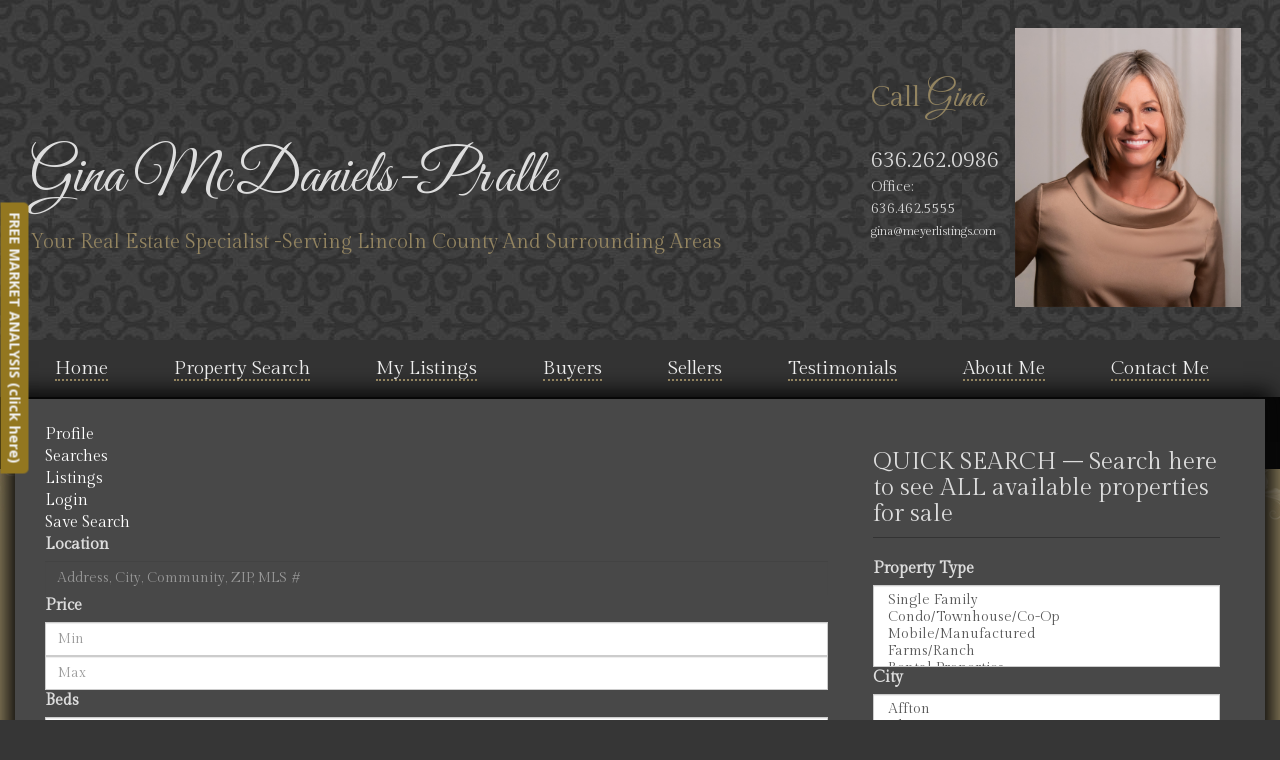

--- FILE ---
content_type: text/html; charset=UTF-8
request_url: http://ginapralle.com/idx/?idx-q-Counties%3C0%3E=Ralls&idx-q-PropertyTypes%3C0%3E=1663
body_size: 141510
content:
<!DOCTYPE html>
<!--[if IE 8 ]>
	<html class="no-js ie8" lang="en-US">
<![endif]-->
<!--[if IE 9 ]>
	<html class="no-js ie9" lang="en-US">
<![endif]-->
<!--[if gt IE 9]><!-->
<html lang="en-US"><!--<![endif]-->
	<head>
				<meta charset="UTF-8">
		<meta name="viewport" content="width=device-width, initial-scale=1">
		<meta http-equiv="X-UA-Compatible" content="IE=9; IE=8; IE=7; IE=EDGE" /> 

		<link rel="profile" href="http://gmpg.org/xfn/11">
		<link rel="pingback" href="">
		
		<title>Real estate matching your search &#8211; Gina McDaniels-Pralle</title>
<meta name='robots' content='max-image-preview:large' />
<link rel='dns-prefetch' href='//maps.google.com' />
<link rel='dns-prefetch' href='//api-idx.diversesolutions.com' />
<link rel='dns-prefetch' href='//maps.googleapis.com' />
<link rel='dns-prefetch' href='//fonts.googleapis.com' />
<link rel='preconnect' href='https://fonts.gstatic.com' crossorigin />
<link rel="alternate" type="application/rss+xml" title="Gina McDaniels-Pralle &raquo; Feed" href="https://ginapralle.com/feed/" />
<link rel="alternate" type="application/rss+xml" title="Gina McDaniels-Pralle &raquo; Comments Feed" href="https://ginapralle.com/comments/feed/" />
<script type="text/javascript">
/* <![CDATA[ */
window._wpemojiSettings = {"baseUrl":"https:\/\/s.w.org\/images\/core\/emoji\/14.0.0\/72x72\/","ext":".png","svgUrl":"https:\/\/s.w.org\/images\/core\/emoji\/14.0.0\/svg\/","svgExt":".svg","source":{"concatemoji":"http:\/\/ginapralle.com\/wp-includes\/js\/wp-emoji-release.min.js?ver=6.4.1"}};
/*! This file is auto-generated */
!function(i,n){var o,s,e;function c(e){try{var t={supportTests:e,timestamp:(new Date).valueOf()};sessionStorage.setItem(o,JSON.stringify(t))}catch(e){}}function p(e,t,n){e.clearRect(0,0,e.canvas.width,e.canvas.height),e.fillText(t,0,0);var t=new Uint32Array(e.getImageData(0,0,e.canvas.width,e.canvas.height).data),r=(e.clearRect(0,0,e.canvas.width,e.canvas.height),e.fillText(n,0,0),new Uint32Array(e.getImageData(0,0,e.canvas.width,e.canvas.height).data));return t.every(function(e,t){return e===r[t]})}function u(e,t,n){switch(t){case"flag":return n(e,"\ud83c\udff3\ufe0f\u200d\u26a7\ufe0f","\ud83c\udff3\ufe0f\u200b\u26a7\ufe0f")?!1:!n(e,"\ud83c\uddfa\ud83c\uddf3","\ud83c\uddfa\u200b\ud83c\uddf3")&&!n(e,"\ud83c\udff4\udb40\udc67\udb40\udc62\udb40\udc65\udb40\udc6e\udb40\udc67\udb40\udc7f","\ud83c\udff4\u200b\udb40\udc67\u200b\udb40\udc62\u200b\udb40\udc65\u200b\udb40\udc6e\u200b\udb40\udc67\u200b\udb40\udc7f");case"emoji":return!n(e,"\ud83e\udef1\ud83c\udffb\u200d\ud83e\udef2\ud83c\udfff","\ud83e\udef1\ud83c\udffb\u200b\ud83e\udef2\ud83c\udfff")}return!1}function f(e,t,n){var r="undefined"!=typeof WorkerGlobalScope&&self instanceof WorkerGlobalScope?new OffscreenCanvas(300,150):i.createElement("canvas"),a=r.getContext("2d",{willReadFrequently:!0}),o=(a.textBaseline="top",a.font="600 32px Arial",{});return e.forEach(function(e){o[e]=t(a,e,n)}),o}function t(e){var t=i.createElement("script");t.src=e,t.defer=!0,i.head.appendChild(t)}"undefined"!=typeof Promise&&(o="wpEmojiSettingsSupports",s=["flag","emoji"],n.supports={everything:!0,everythingExceptFlag:!0},e=new Promise(function(e){i.addEventListener("DOMContentLoaded",e,{once:!0})}),new Promise(function(t){var n=function(){try{var e=JSON.parse(sessionStorage.getItem(o));if("object"==typeof e&&"number"==typeof e.timestamp&&(new Date).valueOf()<e.timestamp+604800&&"object"==typeof e.supportTests)return e.supportTests}catch(e){}return null}();if(!n){if("undefined"!=typeof Worker&&"undefined"!=typeof OffscreenCanvas&&"undefined"!=typeof URL&&URL.createObjectURL&&"undefined"!=typeof Blob)try{var e="postMessage("+f.toString()+"("+[JSON.stringify(s),u.toString(),p.toString()].join(",")+"));",r=new Blob([e],{type:"text/javascript"}),a=new Worker(URL.createObjectURL(r),{name:"wpTestEmojiSupports"});return void(a.onmessage=function(e){c(n=e.data),a.terminate(),t(n)})}catch(e){}c(n=f(s,u,p))}t(n)}).then(function(e){for(var t in e)n.supports[t]=e[t],n.supports.everything=n.supports.everything&&n.supports[t],"flag"!==t&&(n.supports.everythingExceptFlag=n.supports.everythingExceptFlag&&n.supports[t]);n.supports.everythingExceptFlag=n.supports.everythingExceptFlag&&!n.supports.flag,n.DOMReady=!1,n.readyCallback=function(){n.DOMReady=!0}}).then(function(){return e}).then(function(){var e;n.supports.everything||(n.readyCallback(),(e=n.source||{}).concatemoji?t(e.concatemoji):e.wpemoji&&e.twemoji&&(t(e.twemoji),t(e.wpemoji)))}))}((window,document),window._wpemojiSettings);
/* ]]> */
</script>
<link rel='stylesheet' id='dashicons-css' href='http://ginapralle.com/wp-includes/css/dashicons.min.css?ver=6.4.1' type='text/css' media='all' />
<link rel='stylesheet' id='thickbox-css' href='http://ginapralle.com/wp-includes/js/thickbox/thickbox.css?ver=6.4.1' type='text/css' media='all' />
<link rel='stylesheet' id='dsidxpress-icons-css' href='http://ginapralle.com/wp-content/plugins/dsidxpress/css/dsidx-icons.css?ver=6.4.1' type='text/css' media='all' />
<link rel='stylesheet' id='dsidx-css' href='https://api-idx.diversesolutions.com/combo-css?config=dsidxpress-pro&#038;ver=3.19.0' type='text/css' media='all' />
<link rel='stylesheet' id='dsidxpress-unconditional-css' href='http://ginapralle.com/wp-content/plugins/dsidxpress/css/client.css?ver=6.4.1' type='text/css' media='all' />
<link rel='stylesheet' id='dsidxwidgets-unconditional-css' href='http://ginapralle.com/wp-content/plugins/dsidxpress/dsidxwidgets/css/client.css?ver=6.4.1' type='text/css' media='all' />
<link rel='stylesheet' id='formidable-css' href='http://ginapralle.com/wp-content/plugins/formidable/css/formidableforms.css?ver=11272235' type='text/css' media='all' />
<style id='wp-emoji-styles-inline-css' type='text/css'>

	img.wp-smiley, img.emoji {
		display: inline !important;
		border: none !important;
		box-shadow: none !important;
		height: 1em !important;
		width: 1em !important;
		margin: 0 0.07em !important;
		vertical-align: -0.1em !important;
		background: none !important;
		padding: 0 !important;
	}
</style>
<link rel='stylesheet' id='contact-form-7-css' href='http://ginapralle.com/wp-content/plugins/contact-form-7/includes/css/styles.css?ver=5.8.3' type='text/css' media='all' />
<link rel='stylesheet' id='redux-extendify-styles-css' href='http://ginapralle.com/wp-content/plugins/slick-popup/libs/admin/redux-framework/redux-core/assets/css/extendify-utilities.css?ver=4.4.5' type='text/css' media='all' />
<link rel='stylesheet' id='responsive-mobile-style-css' href='http://ginapralle.com/wp-content/themes/pralle/css/style.css?ver=1.14' type='text/css' media='all' />
<link rel='stylesheet' id='fancybox-css' href='http://ginapralle.com/wp-content/plugins/easy-fancybox/fancybox/1.5.4/jquery.fancybox.min.css?ver=6.4.1' type='text/css' media='screen' />
<link rel='stylesheet' id='splite-animate-css' href='http://ginapralle.com/wp-content/plugins/slick-popup/libs/css/animate.css?ver=6.4.1' type='text/css' media='all' />
<link rel='stylesheet' id='splite-css-css' href='http://ginapralle.com/wp-content/plugins/slick-popup/libs/css/styles.css?ver=6.4.1' type='text/css' media='all' />
<link rel="preload" as="style" href="https://fonts.googleapis.com/css?family=Open%20Sans:700%7CNoto%20Sans&#038;display=swap&#038;ver=1550156811" /><link rel="stylesheet" href="https://fonts.googleapis.com/css?family=Open%20Sans:700%7CNoto%20Sans&#038;display=swap&#038;ver=1550156811" media="print" onload="this.media='all'"><noscript><link rel="stylesheet" href="https://fonts.googleapis.com/css?family=Open%20Sans:700%7CNoto%20Sans&#038;display=swap&#038;ver=1550156811" /></noscript><link rel='stylesheet' id='srp-css' href='https://ginapralle.com/wp-content/plugins/simple-real-estate-pack-4/css/srp.css' type='text/css' media='screen' />
<link rel='stylesheet' id='srp_uitabs-css' href='https://ginapralle.com/wp-content/plugins/simple-real-estate-pack-4/css/ui.tabs.css' type='text/css' media='screen' />
<script type="text/javascript" src="http://ginapralle.com/wp-includes/js/jquery/jquery.min.js?ver=3.7.1" id="jquery-core-js"></script>
<script type="text/javascript" src="http://ginapralle.com/wp-includes/js/jquery/jquery-migrate.min.js?ver=3.4.1" id="jquery-migrate-js"></script>
<script type="text/javascript" id="dsidx-js-extra">
/* <![CDATA[ */
var dsidxAjaxHandler = {"ajaxurl":"https:\/\/ginapralle.com\/wp-admin\/admin-ajax.php"};
/* ]]> */
</script>
<script type="text/javascript" src="https://api-idx.diversesolutions.com/combo-js?config=dsidxpress-pro&amp;ver=3.19.0" id="dsidx-js"></script>
<script type="text/javascript" src="//maps.googleapis.com/maps/api/js?key=AIzaSyDud-VhazY1-xLsGpwopmLDwvBYTJMi61M&amp;libraries=drawing%2Cgeometry&amp;ver=6.4.1" id="dsidxpress_google_maps_geocode_api-js"></script>
<script type="text/javascript" src="http://ginapralle.com/wp-content/plugins/slick-popup/libs/js/jquery.nicescroll.min.js?ver=6.4.1" id="nicescroll-js-js"></script>
<script type="text/javascript" src="http://ginapralle.com/wp-content/plugins/slick-popup/libs/js/custom.js?ver=6.4.1" id="splite-js-js"></script>
<link rel="canonical" href="https://ginapralle.com/idx/?idx-q-Counties0=Ralls&#038;idx-q-PropertyTypes0=1663" />
<link rel="https://api.w.org/" href="https://ginapralle.com/wp-json/" /><link rel="alternate" type="application/json" href="https://ginapralle.com/wp-json/wp/v2/pages/1768754905" /><link rel="EditURI" type="application/rsd+xml" title="RSD" href="https://ginapralle.com/xmlrpc.php?rsd" />
<meta name="generator" content="WordPress 6.4.1" />
<link rel="alternate" type="application/json+oembed" href="https://ginapralle.com/wp-json/oembed/1.0/embed?url=https%3A%2F%2Fginapralle.com%2Fidx%2F%3Fidx-q-Counties%3C0%3E%3DRalls%26idx-q-PropertyTypes%3C0%3E%3D1663" />
<link rel="alternate" type="text/xml+oembed" href="https://ginapralle.com/wp-json/oembed/1.0/embed?url=https%3A%2F%2Fginapralle.com%2Fidx%2F%3Fidx-q-Counties%3C0%3E%3DRalls%26idx-q-PropertyTypes%3C0%3E%3D1663&#038;format=xml" />
	<link rel="preconnect" href="https://fonts.googleapis.com">
	<link rel="preconnect" href="https://fonts.gstatic.com">
	<link href='https://fonts.googleapis.com/css2?display=swap&family=Gilda+Display&family=Great+Vibes' rel='stylesheet'>
<script type="text/javascript">
/*<![CDATA[ */
	tb_pathToImage = "https://ginapralle.com/wp-includes/js/thickbox/loadingAnimation.gif";
	tb_closeImage = "https://ginapralle.com/wp-includes/js/thickbox/tb-close.png";
/* ]]> */

</script>
<meta name="generator" content="Redux 4.4.5" />	<style type="text/css">
			.site-title a,
		.site-description {
			color: #938460;
		}
		</style>
	<style type="text/css" id="custom-background-css">
body.custom-background { background-color: #363636; background-image: url("http://ginapralle.com/wp-content/uploads/2016/09/bgfull-2.jpg"); background-position: center top; background-size: auto; background-repeat: repeat; background-attachment: scroll; }
</style>
				<meta name="og:description" content="Displaying 1 - 5 of 5 active real estate listings">
			<meta name="twitter:card" content="summary">
		    <meta name="twitter:url" content="https://ginapralle.com">
		    <meta name="twitter:title" content="Real estate matching your search">
		    <meta name="twitter:description" content="Displaying 1 - 5 of 5 active real estate listings">
		    <meta name="twitter:image" content=""><!-- Custom CSS Styles -->
<style type="text/css" media="screen">
#widgets .widget-title, main#main.sitemap .sitemap-widgets .widget-title { font-size: 20px !important; } #header { background: url("http://ginapralle.com/wp-content/uploads/2016/08/top01.jpg")repeat scroll 0% 0%; padding-top:0px; padding-bottom:5px; } #site-branding .site-name a { color:#dddddd; font-family:Great Vibes; font-size:60px; } body { font-family: "Gilda Display", "Helvetica Neue Light", "Helvetica Neue", Helvetica, Arial, "Lucida Grande", sans-serif; color:#dddddd; font-size:16px; } #footer { background:#1f1f1f; border-top:15px solid #938460; padding-top:20px; } .content-area { padding: 15px; background: #484848; box-shadow: 0px 0px 20px 8px #080808; margin-top:2px; } a { color: #938460; } #pl-2 .panel-grid-cell .so-panel { margin-bottom: 0px; } a:hover, a:focus { color: #ffffff; text-decoration: underline; } @media (min-width: 992px) #main-navigation .main-nav ul { padding: 0; font-size: 18px !important; } #main-navigation .main-nav ul li { padding-right: 28px; padding-left: 12px; } #main-navigation .main-nav ul li a{ border-bottom:2px dotted #938460;; } #main-navigation .main-nav ul { font-size:19px !important; } .container, .content-area, #featured-area, .home-widgets, #footer #footer-wrapper { width: 100%; max-width: 1250px; } .entry-header { margin-bottom: 10px; } #site-branding { margin-top:10%; } .full-width-page main#main, .page-template-page-templateslanding-page-php main#main, .page-template-page-templatessitemap-php main#main { max-width:1200px; margin:0 auto; width:100%; float:none; } hr { margin-top: 5px; margin-bottom: 0px; border: 0; border-top: 1px dotted #aaaaaa; } #main-navigation .main-nav ul li a:hover { color:#938460; } .frm_style_formidable-style.with_frm_style label.frm_primary_label, .frm_style_formidable-style.with_frm_style.frm_login_form label { color: inherit; } #secondary-header { text-align: left; } table &gt; thead &gt; tr &gt; th, table &gt; thead &gt; tr &gt; td, table &gt; tbody &gt; tr &gt; th, table &gt; tbody &gt; tr &gt; td, table &gt; tfoot &gt; tr &gt; th, table &gt; tfoot &gt; tr &gt; td { border-top:0px solid transparent; } #dsidx ul.dsidx-tabs li.dsidx-tab, body.dsidx ul.dsidx-tabs li.dsidx-tab { color: #937720; font-size: 13px; cursor: default; font-weight: 500; } .dsidx-profile-button { color:#ffffff !important; } #dsidx .dsidx-paging-control { color:#ffffff !important; } #dsidx .dsidx-sorting-control { color:#ffffff !important; } input[type="submit"], input[type="reset"], input[type="button"]{ background: #937720 !important; border-color: #937700 !important; } #dsidx-listings .dsidx-listing .dsidx-primary-data .dsidx-price, #dsidx-listings .dsidx-listing .dsidx-primary-data .dsidx-price-sold { background: #937720 !important; } .strong-view.default .testimonial { border:none; } .strong-view.default .testimonial-inner { border:none; }
</style>
<style id="splite_opts-dynamic-css" title="dynamic-css" class="redux-options-output">{color:#dddddd;}{color:#937720;}</style>	<style id="egf-frontend-styles" type="text/css">
		h1 {} h2 {font-family: 'Gilda Display', sans-serif;font-style: normal;font-weight: 400;text-transform: capitalize;} h3 {} h4 {font-family: 'Great Vibes', sans-serif;font-size: 34px;font-style: normal;font-weight: 400;} p {font-family: 'Gilda Display', sans-serif;font-style: normal;font-weight: 400;} h5 {} h6 {} 	</style>
		</head>

<body class="page-template-default page page-id-1768754905 custom-background default" itemscope="itemscope" itemtype="http://schema.org/WebPage">
<div id="container" class="site">
	<a class="skip-link screen-reader-text" href="#content">Skip to content</a>
	<a class="skip-link screen-reader-text" href="#main-navigation">Skip to main menu</a>
	<header id="header" class="container-full-width site-header" role="banner" itemscope="itemscope" itemtype="http://schema.org/WPHeader">
				<div class="container">
			<div class="header-row">
				<div id="site-branding">
							<div id="site-header-text">
							<h1 class="site-name" itemprop="headline">
					<a href="https://ginapralle.com/" rel="home" itemprop="url">Gina McDaniels-Pralle</a>
				</h1>
				<h2 class="site-description" itemprop="description">Your Real Estate Specialist -Serving Lincoln County and Surrounding Areas</h2>
					</div>
					</div>
				<div id="secondary-header">
					
	<div id="top-widget" class="top-widget" role="complementary" itemscope="itemscope" itemtype="http://schema.org/WPSideBar">
		
			<div id="siteorigin-panels-builder-7" class="widget_siteorigin-panels-builder"><div id="pl-w696aa2e23fbb5"  class="panel-layout" ><div id="pg-w696aa2e23fbb5-0"  class="panel-grid panel-no-style" ><div id="pgc-w696aa2e23fbb5-0-0"  class="panel-grid-cell" ><div id="panel-w696aa2e23fbb5-0-0-0" class="so-panel widget widget_text panel-first-child panel-last-child" data-index="0" ><div class="panel-widget-style panel-widget-style-for-w696aa2e23fbb5-0-0-0" >			<div class="textwidget"><table width="100%">
  <tr>
    <td><br>
<br>
<span style="font-size:28px; color:#938460;">Call <span style="font-family:Great Vibes; font-size:36px;">Gina</span></span><br><br><span style="font-size:22px;">636.262.0986</span><br>
<span style="font-size:14px;">Office: 636.462.5555</span><br>
<span style="font-size:12px;">gina@meyerlistings.com</span></td>
    <td><img src="https://ginapralle.com/wp-content/uploads/2026/01/gina.jpg" /></td>
  </tr>
</table></div>
		</div></div></div></div></div></div>
			</div><!-- end of #top-widget -->
				</div>
			</div>
		</div>

			</header><!-- #header -->

	<div id="main-menu-container" class="container-full-width">
		<div id="main-menu" class="container">
			<nav id="main-navigation" class="site-navigation" role="navigation" itemscope="itemscope" itemtype="http://schema.org/SiteNavigationElement">
				<div id="mobile-current-item">Menu</div>
				<button id="mobile-nav-button"><span class="accessibile-label">Mobile menu toggle</span></button>
				<div class="main-nav"><ul id="menu-sidebar-navigation" class="menu"><li id="menu-item-79" class="menu-item menu-item-type-post_type menu-item-object-page menu-item-home menu-item-79"><a href="https://ginapralle.com/">Home</a></li>
<li id="menu-item-233" class="menu-item menu-item-type-custom menu-item-object-custom menu-item-has-children menu-item-233"><a href="#">Property Search</a>
<ul class="sub-menu">
	<li id="menu-item-252" class="menu-item menu-item-type-post_type menu-item-object-ds-idx-listings-page menu-item-252"><a href="https://ginapralle.com/idx/listings/residential/">Residential</a></li>
	<li id="menu-item-251" class="menu-item menu-item-type-post_type menu-item-object-ds-idx-listings-page menu-item-251"><a href="https://ginapralle.com/idx/listings/commercial/">Commercial</a></li>
	<li id="menu-item-250" class="menu-item menu-item-type-post_type menu-item-object-ds-idx-listings-page menu-item-250"><a href="https://ginapralle.com/idx/listings/farms/">Farms</a></li>
	<li id="menu-item-249" class="menu-item menu-item-type-post_type menu-item-object-ds-idx-listings-page menu-item-249"><a href="https://ginapralle.com/idx/listings/lots/">Lots</a></li>
</ul>
</li>
<li id="menu-item-259" class="menu-item menu-item-type-post_type menu-item-object-ds-idx-listings-page menu-item-259"><a href="https://ginapralle.com/idx/listings/my-listings/">My Listings</a></li>
<li id="menu-item-75" class="menu-item menu-item-type-post_type menu-item-object-page menu-item-75"><a href="https://ginapralle.com/buyers/">Buyers</a></li>
<li id="menu-item-74" class="menu-item menu-item-type-post_type menu-item-object-page menu-item-74"><a href="https://ginapralle.com/sellers/">Sellers</a></li>
<li id="menu-item-73" class="menu-item menu-item-type-post_type menu-item-object-page menu-item-73"><a href="https://ginapralle.com/testimonials/">Testimonials</a></li>
<li id="menu-item-115" class="menu-item menu-item-type-post_type menu-item-object-page menu-item-115"><a href="https://ginapralle.com/about-me/">About Me</a></li>
<li id="menu-item-70" class="menu-item menu-item-type-post_type menu-item-object-page menu-item-70"><a href="https://ginapralle.com/contact-me/">Contact Me</a></li>
</ul></div>			</nav><!-- #site-navigation -->
		</div><!-- #main-menu -->
	</div><!-- #main-menu-container -->
	<div id="sub-menu-container" class="container-full-width">
		<div id="sub-menu" class="container">
			<nav id="sub-navigation" class="site-navigation" role="navigation" itemscope="itemscope" itemtype="http://schema.org/SiteNavigationElement">
						</nav><!-- #site-navigation -->
		</div><!-- #sub-menu -->
	</div><!-- #sub-menu-container -->
	<div id="wrapper" class="site-content container-full-width">

	<div id="content" class="content-area">
			<main id="main" class="site-main" role="main">

				
				
					
<article id="post-1768754905" class="post-1768754905 page type-page status-publish">
		
	
<header class="entry-header">
	
	</header><!-- .entry-header -->

	<div class="post-entry">
		<!-- seo_title: "" -->
<!-- seo_description: "" -->
<!-- seo_keywords: "" -->






    
            
		    

<div id="dsidx" class="dsidx-results">



<script>
    
    dsidx.visitor = null;
    dsidx.ssoEnabled = true;
    dsidx.apiUrl = 'https://api-idx.diversesolutions.com/';
    dsidx.profile = dsidx.profile || {};
    dsidx.profile.accountID = '1488500';
    dsidx.profile.ssid = '197';
    dsidx.profile.appProfile = 'WordPressIdxModule';
    dsidx.profile.ssoEnabled = false;

</script>
<div id="dsidx-profile-header">
	<div id="dsidx-profile-loggedout">
		<a href="javascript:void(0)" id="dsidx-profile-personal-info-button" class="dsidx-profile-button dsidx-profile-button-light Drop dsidx-profile-button-left">Profile<span class="arrow-down"></span><div class="Shim"></div></a>
		<a href="javascript:void(0)" id="dsidx-profile-searches-button" class="dsidx-profile-button dsidx-profile-button-light Drop dsidx-profile-button-middle">Searches<span class="arrow-down"></span><div class="Shim"></div></a>
		<a href="javascript:void(0)" id="dsidx-profile-listings-button" class="dsidx-profile-button dsidx-profile-button-light Drop dsidx-profile-button-right">Listings<span class="arrow-down"></span><div class="Shim"></div></a>
		<a href="javascript:void(0)" id="dsidx-profile-login-button" class="dsidx-profile-button">Login</a>
	</div>
</div>
<script>

    if(dsidx.visitor!==null) {
        var div = document.getElementById('dsidx-profile-login-email');
        if(div!==null)
            div.innerHTML += dsidx.visitor.Email ;
    }

</script>                <div class="dsidx-top-actions">
                        <a href="javascript:void(0)" class="dsidx-profile-button" onclick="dsidx.auth.Login()">Save Search</a>
                </div>





    <div class="dsidx-clear"></div>
    <div id="dsidx-top-search" >
        <form id="dsidx-search-form" action="#">
            <div id="dsidx-search-form-wrap" class="ds-bs">
                <div id="dsidx-search-form-main">
                    <span class="dsidx-search-bar-openclose dsidx-search-bar-pull-up"></span>
                    <div id="defaultSearchFilters">
                        <div class="row">
                            <div class="col-12 col-md-6">
                                <div class="row m-1">
                                    <label class="col-3 text-left label">Location</label>
                                    <div class="col-9">
                                        <div class="dsidx-autocomplete-box" id="dsidx-selected-search-locations">
                                            <input type="text" id="dsidx-search-location" data-role="tagsinput"
                                                   name="idx-q-Counties&lt;0&gt;"
                                                   placeholder="Address, City, Community, ZIP, MLS #"
                                                   class="dsidx-search-field dsidx-search-omnibox-autocomplete ui-autocomplete-input"
                                                   style="border:none;background:none;"
                                                   value="" />
                                        </div>
                                        <div id="dsidx-autocomplete-spinner-search" class="dsidx-autocomplete-spinner" style="display:none;"><img decoding="async" src="https://api-idx.diversesolutions.com/Images/dsIDXpress/loadingimage.gif"></div>
                                    </div>
                                </div>
                            </div>
                            <div class="col-12 col-md-6">
                                <div class="row m-1">
                                    <label class="col-3 text-left label">Price</label>
                                    <div class="col-9">
                                        <div class="row">
                                            <div class="col-6">
                                                <input type="text" id="dsidx-search-price-min" name="idx-q-PriceMin" class="dsidx-search-field" placeholder="Min" value="" maxlength="15" onkeypress="return dsidx.isNumber(event, this.id)" onblur="return compareMinMaxPrice();" />
                                            </div>
                                            <div class="col-6">
                                                <input type="text" id="dsidx-search-price-max" name="idx-q-PriceMax" class="dsidx-search-field" placeholder="Max" value="" maxlength="15" onkeypress="return dsidx.isNumber(event, this.id)" onblur="return compareMinMaxPrice();" />
                                            </div>
                                        </div>
                                    </div>
                                </div>
                            </div>
                        </div>
                        <div class="row">
                            <div class="col-12 col-md-6">
                                <div class="row m-1">
                                    <label class="col-3 text-left label">Beds</label>
                                    <div class="col-9">
                                        <div class="row">
                                            <div class="col-6">
                                                <input type="text" id="dsidx-search-beds-min" name="idx-q-BedsMin" class="dsidx-search-field" placeholder="Min" value="" maxlength="2" onkeypress="return dsidx.isDigitOnly(event, this.id)" onblur="return compareMinMaxPrice();" />
                                            </div>
                                            <div class="col-6">
                                                <input type="text" id="dsidx-search-beds-max" name="idx-q-BedsMax" class="dsidx-search-field" placeholder="Max" value="" maxlength="2" onkeypress="return dsidx.isDigitOnly(event, this.id)" onblur="return compareMinMaxPrice();" />
                                            </div>
                                        </div>
                                    </div>
                                </div>
                            </div>
                            <div class="col-12 col-md-6">
                                <div class="row m-1">
                                    <label class="col-3 text-left label">Baths</label>
                                    <div class="col-9">
                                        <div class="row">
                                            <div class="col-6">
                                                <input type="text" id="dsidx-search-baths-min" name="idx-q-BathsMin" class="dsidx-search-field" placeholder="Min" value="" maxlength="2" onkeypress="return dsidx.isDigitOnly(event, this.id)" onblur="    return compareMinMaxPrice();" />
                                            </div>
                                            <div class="col-6">
                                                <input type="text" id="dsidx-search-baths-max" name="idx-q-BathsMax" class="dsidx-search-field" placeholder="Max" value="" maxlength="2" onkeypress="return dsidx.isDigitOnly(event, this.id)" onblur="    return compareMinMaxPrice();" />
                                            </div>
                                        </div>
                                    </div>
                                </div>
                            </div>
                        </div>
                    </div>
                    <div class="row">
                        <div class="col-md-12 m-1" id="dsidx-search-filters">
                            <div class="dsidx-search-bar-more-filters">
                                <div style="display: table-cell; vertical-align: middle;" onclick="showHideFilters(true);">
                                    <div style="margin: 5px;">
                                        <span class="dsidx-search-bar-expand-collapse-button">&nbsp;&nbsp;<span id="dsidx-search-filters-btnExpandCollapse">+</span>&nbsp;&nbsp;</span>
                                        <span class="label" style="margin-left:5px;">Additional Filters/Criteria</span>
                                    </div>
                                </div>
                            </div>
                        </div>
                    </div>
                    <div id="expandableSearchFilters">

                        <div class="row">
                                <div class="col-12 col-md-6">
                                    <div class="row m-1">
                                        <label class="col-3 text-left label">Home Size</label>
                                        <div class="col-9">
                                            <div class="row">
                                                <div class="col-6">
                                                    <input type="text" id="dsidx-search-homesize-min" name="idx-q-ImprovedSqFtMin" placeholder="Min" class="dsidx-search-field" value="" maxlength="10" onkeypress="return dsidx.isNumber(event, this.id)" />                                                
                                                </div>
                                                <div class="col-6">
                                                    <input type="text" id="dsidx-search-homesize-max" name="idx-q-ImprovedSqFtMax" placeholder="Max" class="dsidx-search-field" value="" maxlength="10" onkeypress="return dsidx.isNumber(event, this.id)" />                                                
                                                </div>
                                            </div>
                                        </div>
                                    </div>
                                </div>                                
                            
                                <div class="col-12 col-md-6">
                                    <div class="row m-1">
                                        <div class="col-3 p-0">
                                            <label class="text-left label">Lot Size</label>
                                            <span id="dsidx-search-lotsize-unit" class="dsidx-search-hint">sqft</span>
                                            <a id="alternate-lot-measurement-unit" href="javascript:void(0);" onclick="swapLotSizeUnits()">use acres</a>
                                        </div>
                                        <div class="col-9">
                                            <div class="row">
                                                <div class="col-6">
                                                    <input type="text" id="dsidx-search-lotsize-min-display" class="dsidx-search-field" value="" placeholder="Min" maxlength="10"
                                                           onkeypress="return dsidx.isNumber(event, this.id)"
                                                           onchange="syncLotSizeData(this, 'dsidx-search-lotsize-min')"
                                                           onblur="return dsidx.validateAcers('dsidx-useAcresInsteadOfSqFt', this.id,'dsidx-search-lotsize-min')" />
                                                    <input type="hidden" id="dsidx-search-lotsize-min" name="idx-q-LotSqFtMin" value="" />


                                                    <input type="hidden" id="dsidx-useAcresInsteadOfSqFt" name="idx-q-useAcresInsteadOfSqFt" value="false" />
                                                </div>
                                                <div class="col-6">
                                                    <input type="text" id="dsidx-search-lotsize-max-display" class="dsidx-search-field" value="" placeholder="Max" maxlength="10"
                                                           onkeypress="return dsidx.isNumber(event, this.id)"
                                                           onchange="syncLotSizeData(this, 'dsidx-search-lotsize-max')"
                                                           onblur="return dsidx.validateAcers('dsidx-useAcresInsteadOfSqFt', this.id,'dsidx-search-lotsize-max')" />
                                                    <input type="hidden" id="dsidx-search-lotsize-max" name="idx-q-LotSqFtMax" value="" />
                                                </div>
                                            </div>
                                        </div>
                                    </div>
                                </div>
                            
                            <div class="col-12 col-md-6">
                                <div class="row m-1">
                                    <label class="col-3 text-left label">Year Built</label>
                                    <div class="col-9">
                                        <div class="row">
                                            <div class="col-6">
                                                <input type="text" id="dsidx-search-yearbuilt-min" name="idx-q-YearBuiltMin" placeholder="Min" class="dsidx-search-field" value="" maxlength="4" onkeypress="return dsidx.isYear(event, this.id)" />
                                            </div>
                                            <div class="col-6">
                                                <input type="text" id="dsidx-search-yearbuilt-max" name="idx-q-YearBuiltMax" placeholder="Max" class="dsidx-search-field" value="" maxlength="4" onkeypress="return dsidx.isYear(event, this.id)" />
                                            </div>
                                        </div>
                                    </div>
                                </div>
                            </div>
                            
                                <div class="col-12 col-md-6">
                                    <div class="row m-1">
                                        <label class="col-3 text-left label">Days Listed</label>
                                        <div class="col-9">
                                            <div class="row">
                                                <div class="col-6">
                                                    <input type="text" id="dsidx-search-dayslisted-min" placeholder="Min" name="idx-q-DaysOnMarketMin" maxlength="3" class="dsidx-search-field" value="" onkeypress="return dsidx.isDigitOnly(event, this.id)" />
                                                </div>
                                                <div class="col-6">
                                                    <input type="text" id="dsidx-search-dayslisted-max" placeholder="Max" name="idx-q-DaysOnMarketMax" maxlength="3" class="dsidx-search-field" value="" onkeypress="return dsidx.isDigitOnly(event, this.id)" />
                                                </div>
                                            </div>
                                        </div>
                                    </div>
                                </div>
                        </div>
                        

                        <div class="row mx-1 mb-3 dsidx-top-search-section-header-bar">
                            <label class="col-12 text-left label">Property Status</label>
                        </div>
                        <div class="row m-1">
                            <div class="col-12">
                                <div class="row" id="dsidx-top-search-by-status">
                                        <div class="dsidx-search-tag-checkbox col-12 col-md-3 p-0">
                                            <input type="checkbox" class="dsidx-search-status-option" value="1"
                                                   id="dsidx-search-status-Active" checked />
                                            <label for="dsidx-search-status-Active">Active</label>
                                        </div>
                                        <div class="dsidx-search-tag-checkbox col-12 col-md-3 p-0">
                                            <input type="checkbox" class="dsidx-search-status-option" value="2"
                                                   id="dsidx-search-status-Conditional" checked />
                                            <label for="dsidx-search-status-Conditional">Conditional</label>
                                        </div>
                                        <div class="dsidx-search-tag-checkbox col-12 col-md-3 p-0">
                                            <input type="checkbox" class="dsidx-search-status-option" value="4"
                                                   id="dsidx-search-status-Pending" checked />
                                            <label for="dsidx-search-status-Pending">Pending</label>
                                        </div>
                                        <div class="dsidx-search-tag-checkbox col-12 col-md-3 p-0">
                                            <input type="checkbox" class="dsidx-search-status-option" value="8"
                                                   id="dsidx-search-status-Sold"  />
                                            <label for="dsidx-search-status-Sold">Sold</label>
                                        </div>
                                    <input type="hidden" id="dsidx-search-status" name="idx-q-ListingStatuses" value="7" />
                                </div>
                            </div>
                        </div>


                        <div class="row mx-1 mb-3 dsidx-top-search-section-header-bar">
                            <label class="col-12 text-left label">Property Types</label>
                        </div>
                        <div class="row m-1" id="dsidx-top-search-propertyTypes">
                            <div class="col-12">
                                <div class="row">
                                    <div class="dsidx-search-tag-checkbox col-12 col-md-3 p-0">
                                        <input type="checkbox"
                                               value="ALL"
                                               
                                               id="dsidx-top-search-propertyTypes-select-all" />
                                        <label for="dsidx-top-search-propertyTypes-select-all">Select All</label>
                                    </div>
                                        <div class="dsidx-search-tag-checkbox col-12 col-md-3 p-0">
                                            <input type="checkbox"
                                                   value="1331"
                                                   
                                                   id="dsidx-search-property-type-1331" onclick="" />
                                            <label for="dsidx-search-property-type-1331">Single Family</label>
                                        </div>
                                        <div class="dsidx-search-tag-checkbox col-12 col-md-3 p-0">
                                            <input type="checkbox"
                                                   value="1332"
                                                   
                                                   id="dsidx-search-property-type-1332" onclick="" />
                                            <label for="dsidx-search-property-type-1332">Condo/Townhouse/Co-Op</label>
                                        </div>
                                        <div class="dsidx-search-tag-checkbox col-12 col-md-3 p-0">
                                            <input type="checkbox"
                                                   value="1333"
                                                   
                                                   id="dsidx-search-property-type-1333" onclick="" />
                                            <label for="dsidx-search-property-type-1333">Mobile/Manufactured</label>
                                        </div>
                                        <div class="dsidx-search-tag-checkbox col-12 col-md-3 p-0">
                                            <input type="checkbox"
                                                   value="1334"
                                                   
                                                   id="dsidx-search-property-type-1334" onclick="" />
                                            <label for="dsidx-search-property-type-1334">Farms/Ranch</label>
                                        </div>
                                        <div class="dsidx-search-tag-checkbox col-12 col-md-3 p-0">
                                            <input type="checkbox"
                                                   value="1335"
                                                   
                                                   id="dsidx-search-property-type-1335" onclick="" />
                                            <label for="dsidx-search-property-type-1335">Rental Properties</label>
                                        </div>
                                        <div class="dsidx-search-tag-checkbox col-12 col-md-3 p-0">
                                            <input type="checkbox"
                                                   value="1336"
                                                   
                                                   id="dsidx-search-property-type-1336" onclick="" />
                                            <label for="dsidx-search-property-type-1336">Multi Family</label>
                                        </div>
                                        <div class="dsidx-search-tag-checkbox col-12 col-md-3 p-0">
                                            <input type="checkbox"
                                                   value="1337"
                                                   
                                                   id="dsidx-search-property-type-1337" onclick="" />
                                            <label for="dsidx-search-property-type-1337">Residential Income</label>
                                        </div>
                                        <div class="dsidx-search-tag-checkbox col-12 col-md-3 p-0">
                                            <input type="checkbox"
                                                   value="1338"
                                                   
                                                   id="dsidx-search-property-type-1338" onclick="" />
                                            <label for="dsidx-search-property-type-1338">Commercial</label>
                                        </div>
                                        <div class="dsidx-search-tag-checkbox col-12 col-md-3 p-0">
                                            <input type="checkbox"
                                                   value="1339"
                                                   
                                                   id="dsidx-search-property-type-1339" onclick="" />
                                            <label for="dsidx-search-property-type-1339">Lot/Land/Acreage</label>
                                        </div>
                                        <div class="dsidx-search-tag-checkbox col-12 col-md-3 p-0">
                                            <input type="checkbox"
                                                   value="1340"
                                                   
                                                   id="dsidx-search-property-type-1340" onclick="" />
                                            <label for="dsidx-search-property-type-1340">Vacation/Time-Share</label>
                                        </div>
                                    <div class="dsidx-search-type-hidden-inputs">
                                                <input type="hidden" name="idx-q-PropertyTypes<0>" value="1663" />
                                    </div>
                                </div>
                            </div>
                        </div>


                        <div class="row mx-1 mb-3 dsidx-top-search-section-header-bar">
                            <label class="col-12 text-left label">Property Features</label>
                        </div>
                        <div class="row m-1" id="dsidx-top-search-propertyFeatures">
                            <div class="col-12">
                                <div class="row">
                                    <div class="dsidx-search-tag-checkbox col-12 col-md-3 p-0 "><input type="checkbox" id="dsidx-search-feature-cb-1332" value="1332" title="Adult Community" /><label for="dsidx-search-feature-cb-1332">Adult Community</label></div><div class="dsidx-search-tag-checkbox col-12 col-md-3 p-0 "><input type="checkbox" id="dsidx-search-feature-cb-1331" value="1331" title="Air Conditioning" /><label for="dsidx-search-feature-cb-1331">Air Conditioning</label></div><div class="dsidx-search-tag-checkbox col-12 col-md-3 p-0 "><input type="checkbox" id="dsidx-search-feature-cb-1333" value="1333" title="Barn/Equestrian" /><label for="dsidx-search-feature-cb-1333">Barn/Equestrian</label></div><div class="dsidx-search-tag-checkbox col-12 col-md-3 p-0 "><input type="checkbox" id="dsidx-search-feature-cb-1334" value="1334" title="Basement" /><label for="dsidx-search-feature-cb-1334">Basement</label></div><div class="dsidx-search-tag-checkbox col-12 col-md-3 p-0 "><input type="checkbox" id="dsidx-search-feature-cb-1335" value="1335" title="Fireplace" /><label for="dsidx-search-feature-cb-1335">Fireplace</label></div><div class="dsidx-search-tag-checkbox col-12 col-md-3 p-0 "><input type="checkbox" id="dsidx-search-feature-cb-1336" value="1336" title="Garage" /><label for="dsidx-search-feature-cb-1336">Garage</label></div><div class="dsidx-search-tag-checkbox col-12 col-md-3 p-0 "><input type="checkbox" id="dsidx-search-feature-cb-1338" value="1338" title="Pool" /><label for="dsidx-search-feature-cb-1338">Pool</label></div><div class="dsidx-search-tag-checkbox col-12 col-md-3 p-0 "><input type="checkbox" id="dsidx-search-feature-cb-1337" value="1337" title="Primary on Main" /><label for="dsidx-search-feature-cb-1337">Primary on Main</label></div><div class="dsidx-search-tag-checkbox col-12 col-md-3 p-0 "><input type="checkbox" id="dsidx-search-feature-cb-1339" value="1339" title="View" /><label for="dsidx-search-feature-cb-1339">View</label></div><div class="dsidx-search-tag-checkbox col-12 col-md-3 p-0 "><input type="checkbox" id="dsidx-search-feature-cb-1340" value="1340" title="Waterfront" /><label for="dsidx-search-feature-cb-1340">Waterfront</label></div>
                                    <div class="dsidx-search-tag-hidden-inputs"></div>
                                </div>
                            </div>
                        </div>


                  </div>
                </div>
            </div>

            <div id="dsidx-search-bar">
                <div class="dsidx-search-quick-form">
                    <input type="text" id="dsidx-search-location-display" class="dsidx-large" placeholder="Location" />
                    <span>homes from</span>
                    <input type="text" id="dsidx-search-price-min-display" class="dsidx-medium" placeholder="$ Min" value="" maxlength="15" onkeypress="return dsidx.isNumber(event, this.id)" onblur="    return compareMinMaxPrice();" />
                    <span>to</span>
                    <input type="text" id="dsidx-search-price-max-display" class="dsidx-medium" placeholder="$ Max" value="" maxlength="15" onkeypress="return dsidx.isNumber(event, this.id)" onblur="    return compareMinMaxPrice();" />
                    <span class="dsidx-search-bar-openclose dsidx-search-bar-pull-down"></span>
                </div>

                <div class="dsidx-search-controls">
                    <div class="button">
                        <button type="submit" onclick="return compareMinMaxPrice();">Search</button>
                    </div>
                </div>
            </div>

                <input type="hidden" id="dsidx-search-custom-polygon" name="idx-q-CustomPolygons<0>" value="" />

        </form>
    </div>


    <script>
        function compareMinMaxPrice() {
            var min = document.getElementById("dsidx-search-price-min");
            var max = document.getElementById("dsidx-search-price-max");
            if (min && max && min.value && max.value) {
                var minVal = min.value.replace(/[^0-9.-]+/g, "");
                var maxVal = max.value.replace(/[^0-9.-]+/g, "");
                if (parseFloat(minVal) > parseFloat(maxVal)) {
                    alert('Please provide a valid price range');
                    min.value = "";
                    return false;
                }

            }
            return true;
        }

        jQuery(document).ready(function () {
            jQuery('#dsidx-top-search .dsidx-search-type-container .js-ds-select2').select2({
                width: '95%',
                placeholder: 'Any'
            });
            showHideFilters();
        });

        function showHideFilters(clicked)
        {
            if (clicked) {
                jQuery('#expandableSearchFilters').toggle();
                if(jQuery('#expandableSearchFilters').is(":visible")) 
                    jQuery('#dsidx-search-filters-btnExpandCollapse').html('-');
                else
                    jQuery('#dsidx-search-filters-btnExpandCollapse').html('+');
            }
            else
                jQuery('#expandableSearchFilters').hide();
        }
    </script>

        <script>
            if (document.getElementById("dsidx-useAcresInsteadOfSqFt").value == 'true') {
                document.getElementById("dsidx-useAcresInsteadOfSqFt").value = false;
                swapLotSizeData();
                swapLotSizeView();
                document.getElementById("dsidx-useAcresInsteadOfSqFt").value = true;
            }

            function swapLotSizeUnits() {
                swapLotSizeData();
                swapLotSizeView();
                document.getElementById("dsidx-useAcresInsteadOfSqFt").value = !(document.getElementById("dsidx-useAcresInsteadOfSqFt").value == 'true');
            }

            function swapLotSizeView() {
                var unit = document.getElementById('dsidx-search-lotsize-unit');
                var alternateUnit = document.getElementById('alternate-lot-measurement-unit');

                if (document.getElementById("dsidx-useAcresInsteadOfSqFt").value == 'true') {
                    unit.innerHTML = 'sqft';
                    alternateUnit.innerHTML = "use acres";
                    document.getElementById("dsidx-search-lotsize-min-display").maxLength = 10;
                    document.getElementById("dsidx-search-lotsize-max-display").maxLength = 10;
                } else {
                    unit.innerHTML = 'acres';
                    alternateUnit.innerHTML = "use sqft";
                    document.getElementById("dsidx-search-lotsize-min-display").maxLength = 4;
                    document.getElementById("dsidx-search-lotsize-max-display").maxLength = 4;
                }
            }

            function swapLotSizeData() {
                var minValueCtrl = document.getElementById('dsidx-search-lotsize-min-display');
                var maxValueCtrl = document.getElementById('dsidx-search-lotsize-max-display');

                var minValueSqFtCtrl = document.getElementById('dsidx-search-lotsize-min');
                var maxValueSqFtCtrl = document.getElementById('dsidx-search-lotsize-max');

                var minValue, maxValue;
                var minValueSqFt, maxValueSqFt;

                if (document.getElementById("dsidx-useAcresInsteadOfSqFt").value == 'true') {
                    minValue = minValueSqFtCtrl.value;
                    maxValue = maxValueSqFtCtrl.value;
                } else {
                    minValue = convertSqFtToAcres(minValueSqFtCtrl.value);
                    maxValue = convertSqFtToAcres(maxValueSqFtCtrl.value);
                }

                minValueCtrl.value = minValue && minValue > 0 ? minValue : '';
                maxValueCtrl.value = maxValue && maxValue > 0 ? maxValue : '';
            }

            function syncLotSizeData(diplayCtrl, hiddenCtrlId) {
                if (document.getElementById("dsidx-useAcresInsteadOfSqFt").value == 'true') {
                    document.getElementById(hiddenCtrlId).value = convertAcresToSqFt(diplayCtrl.value);
                }
                else {
                    document.getElementById(hiddenCtrlId).value = diplayCtrl.value;
                }
            }

            function convertSqFtToAcres(value) {
                var longDecimal = String(value / 43560);

                if (/\d+\.\d{2,}/.test(longDecimal))
                    return /\d+\.\d{1,2}/.exec(longDecimal)[0];
                else
                    return longDecimal;
            }

            function convertAcresToSqFt(value) {
                return Math.ceil(value * 43560);
            }

        </script>



	<div class="dsidx-clear"></div>
	
	
	<div class="dsidx-sorting-control">Sorted by
		<form>
		<select >
			<option value="DateAdded|DESC" selected="selected">
				Time on market, newest first</option>
			<option value="DateAdded|ASC" >
				Time on market, oldest first</option>
			
			<option value="Price|DESC" >
				Price, highest first</option>
			<option value="Price|ASC" >
				Price, lowest first</option>
			
			<option value="OverallPriceDropPercent|DESC" >
				Price drop %, largest first</option>
		
			<option value="ImprovedSqFt|DESC" >
				Improved size, largest first</option>
			
			<option value="LotSqFt|DESC" >
				Lot size, largest first</option>
		</select>
		</form>
	</div>
	<div style="clear:right"></div>
	<div class="dsidx-paging-control">	
        1 - 5 of 5 | 	
		<a href="" class="dsidx-paging-control-prev dsidx-paging-control-disabled">Previous</a>
		Page 1 of 1
		<a href="" class="dsidx-paging-control-next dsidx-paging-control-disabled">Next</a>
	</div>
	<ul class="dsidx-tabs dsidx-result-tabs">
        <li class="dsidx-tab dsidx-tab-list dsidx-tab-disabled"><span>List View</span></li>
		<li class="dsidx-tab dsidx-tab-map dsidx-tab-disabled"><span>Map View</span></li>
		<li class="dsidx-tab dsidx-tab-grid"><span>Grid View</span></li>
	</ul>
	<div id="dsidx-map"></div>
	<ol id="dsidx-listings">



<li class="dsidx-listing-container" onclick="location.href='/idx/mls-25080913-79_state_hwy_new_london_mo_63459'">
    <div class="dsidx-listing" data-last-updated="12/31/2025 3:05:00 AM">
        <div class="dsidx-media">
            <div class="dsidx-photo">
                <a href="/idx/mls-25080913-79_state_hwy_new_london_mo_63459">
                    <img decoding="async" src="https://photos.prod.cirrussystem.net/12282/3c4c3fc47780359964e463ad078a5ba6/1459448809.jpeg?d=s"
                         alt="Photo of 79 State HWY, New London, MO 63459 (MLS # 25080913)" title="Photo of 79 State HWY, New London, MO 63459 (MLS # 25080913)" />
                </a>
                <div class="dsidx-toolbar">
                        <a href="javascript:void(0)">
                            <div class="dsidx-toolbar-button dsidx-photos dsidx-expanded">
                                <div class="dsidx-toolbar-content">11</div>
                            </div>
                        </a>
                            <a href="javascript:void(0);" onclick="event.stopPropagation(); dsidx.auth.Login();">
                                <div class="dsidx-toolbar-button dsidx-favorite"></div>
                            </a>
                </div>
            </div>
        </div>
        <div class="dsidx-data">
            <div class="dsidx-primary-data">
                <div class="dsidx-address">
                    <a href="/idx/mls-25080913-79_state_hwy_new_london_mo_63459">79 State HWY <span>New London, MO</span></a>
                </div>
                <div class='dsidx-price'>$247,500</div>
                <div style="clear:right"></div>
            </div>
            <div class="dsidx-secondary-data">
                    <div class="dsidx-secondary-data-line dsidx-secondary-data-bedsbaths">
                        <span class='dsidx-results-bed'>0</span> Beds,&nbsp;
                        <span class='dsidx-results-bath'>0</span> Bath
                    </div>

                    <div class="dsidx-secondary-data-line dsidx-secondary-data-lot-size">
                            lot <span>33</span>.<span>00</span> ac
                    </div>



                <div class="dsidx-secondary-data-mls-number">
                    MLS <span>25080913</span>
                </div>
                                <div class="dsidx-secondary-data-mls-number">
                                    <span>38</span> Days on Market
                                </div>                            

            </div>

        </div>
    </div>
</li>


<li class="dsidx-listing-container" onclick="location.href='/idx/mls-25049591-40_brush_creek_road_new_london_mo_63459'">
    <div class="dsidx-listing" data-last-updated="12/8/2025 2:48:00 PM">
        <div class="dsidx-media">
            <div class="dsidx-photo">
                <a href="/idx/mls-25049591-40_brush_creek_road_new_london_mo_63459">
                    <img decoding="async" src="https://photos.prod.cirrussystem.net/12282/a173abe52dc403d0dc39b210bd4126e6/3474161434.jpeg?d=s"
                         alt="Photo of 40 Brush Creek Road, New London, MO 63459 (MLS # 25049591)" title="Photo of 40 Brush Creek Road, New London, MO 63459 (MLS # 25049591)" />
                </a>
                <div class="dsidx-toolbar">
                        <a href="javascript:void(0)">
                            <div class="dsidx-toolbar-button dsidx-photos dsidx-expanded">
                                <div class="dsidx-toolbar-content">6</div>
                            </div>
                        </a>
                            <a href="javascript:void(0);" onclick="event.stopPropagation(); dsidx.auth.Login();">
                                <div class="dsidx-toolbar-button dsidx-favorite"></div>
                            </a>
                </div>
            </div>
        </div>
        <div class="dsidx-data">
            <div class="dsidx-primary-data">
                <div class="dsidx-address">
                    <a href="/idx/mls-25049591-40_brush_creek_road_new_london_mo_63459">40 Brush Creek Road <span>New London, MO</span></a>
                </div>
                <div class='dsidx-price'>$315,000</div>
                <div style="clear:right"></div>
            </div>
            <div class="dsidx-secondary-data">
                    <div class="dsidx-secondary-data-line dsidx-secondary-data-bedsbaths">
                        <span class='dsidx-results-bed'>0</span> Beds,&nbsp;
                        <span class='dsidx-results-bath'>0</span> Bath
                    </div>

                    <div class="dsidx-secondary-data-line dsidx-secondary-data-lot-size">
                            lot <span>40</span>.<span>00</span> ac
                    </div>



                <div class="dsidx-secondary-data-mls-number">
                    MLS <span>25049591</span>
                </div>
                                <div class="dsidx-secondary-data-mls-number">
                                    <span>186</span> Days on Market
                                </div>                            

            </div>

        </div>
    </div>
</li>


<li class="dsidx-listing-container" onclick="location.href='/idx/mls-25012238-0_osage_dr_new_london_mo_63459'">
    <div class="dsidx-listing" data-last-updated="12/27/2025 6:47:00 PM">
        <div class="dsidx-media">
            <div class="dsidx-photo">
                <a href="/idx/mls-25012238-0_osage_dr_new_london_mo_63459">
                    <img decoding="async" src="https://photos.prod.cirrussystem.net/1228/6d7622b1a0bc49c8747a201d7f650471/828055574.jpeg?d=s"
                         alt="Photo of 0 Osage Dr, New London, MO 63459 (MLS # 25012238)" title="Photo of 0 Osage Dr, New London, MO 63459 (MLS # 25012238)" />
                </a>
                <div class="dsidx-toolbar">
                        <a href="javascript:void(0)">
                            <div class="dsidx-toolbar-button dsidx-photos dsidx-expanded">
                                <div class="dsidx-toolbar-content">18</div>
                            </div>
                        </a>
                            <a href="javascript:void(0);" onclick="event.stopPropagation(); dsidx.auth.Login();">
                                <div class="dsidx-toolbar-button dsidx-favorite"></div>
                            </a>
                </div>
            </div>
        </div>
        <div class="dsidx-data">
            <div class="dsidx-primary-data">
                <div class="dsidx-address">
                    <a href="/idx/mls-25012238-0_osage_dr_new_london_mo_63459">0 Osage Dr <span>New London, MO</span></a>
                </div>
                <div class='dsidx-price'>$369,750</div>
                <div style="clear:right"></div>
            </div>
            <div class="dsidx-secondary-data">
                    <div class="dsidx-secondary-data-line dsidx-secondary-data-bedsbaths">
                        <span class='dsidx-results-bed'>0</span> Beds,&nbsp;
                        <span class='dsidx-results-bath'>0</span> Bath
                    </div>

                    <div class="dsidx-secondary-data-line dsidx-secondary-data-lot-size">
                            lot <span>43</span>.<span>50</span> ac
                    </div>



                <div class="dsidx-secondary-data-mls-number">
                    MLS <span>25012238</span>
                </div>
                                <div class="dsidx-secondary-data-mls-number">
                                    <span>323</span> Days on Market
                                </div>                            

            </div>

        </div>
    </div>
</li>				<li class="dsidx-listings-grid-clear"></li>



<li class="dsidx-listing-container" onclick="location.href='/idx/mls-24059702-22587_highway_j_perry_mo_63462'">
    <div class="dsidx-listing" data-last-updated="3/20/2025 2:44:00 PM">
        <div class="dsidx-media">
            <div class="dsidx-photo">
                <a href="/idx/mls-24059702-22587_highway_j_perry_mo_63462">
                    <img decoding="async" src="https://photos.prod.cirrussystem.net/12282/b7f5899e0364d4f20ac48cc933a1d5f3/3948150589.jpeg?d=s"
                         alt="Photo of 22587 Highway J, Perry, MO 63462 (MLS # 24059702)" title="Photo of 22587 Highway J, Perry, MO 63462 (MLS # 24059702)" />
                </a>
                <div class="dsidx-toolbar">
                        <a href="javascript:void(0)">
                            <div class="dsidx-toolbar-button dsidx-photos dsidx-expanded">
                                <div class="dsidx-toolbar-content">12</div>
                            </div>
                        </a>
                            <a href="javascript:void(0);" onclick="event.stopPropagation(); dsidx.auth.Login();">
                                <div class="dsidx-toolbar-button dsidx-favorite"></div>
                            </a>
                </div>
            </div>
        </div>
        <div class="dsidx-data">
            <div class="dsidx-primary-data">
                <div class="dsidx-address">
                    <a href="/idx/mls-24059702-22587_highway_j_perry_mo_63462">22587 Highway J <span>Perry, MO</span></a>
                </div>
                <div class='dsidx-price'>$569,000</div>
                <div style="clear:right"></div>
            </div>
            <div class="dsidx-secondary-data">
                    <div class="dsidx-secondary-data-line dsidx-secondary-data-bedsbaths">
                        <span class='dsidx-results-bed'>0</span> Beds,&nbsp;
                        <span class='dsidx-results-bath'>0</span> Bath
                    </div>

                    <div class="dsidx-secondary-data-line dsidx-secondary-data-lot-size">
                            lot <span>30</span>.<span>70</span> ac
                    </div>



                <div class="dsidx-secondary-data-mls-number">
                    MLS <span>24059702</span>
                </div>
                                <div class="dsidx-secondary-data-mls-number">
                                    <span>484</span> Days on Market
                                </div>                            

            </div>

        </div>
    </div>
</li>


<li class="dsidx-listing-container" onclick="location.href='/idx/mls-24049856-73_new_london_gravel_road_hannibal_mo_63401'">
    <div class="dsidx-listing" data-last-updated="9/24/2025 2:43:00 PM">
        <div class="dsidx-media">
            <div class="dsidx-photo">
                <a href="/idx/mls-24049856-73_new_london_gravel_road_hannibal_mo_63401">
                    <img decoding="async" src="https://photos.prod.cirrussystem.net/1228/58dc7b7a99fb937d54c8342353e988c0/1806712222.jpeg?d=s"
                         alt="Photo of 73 New London Gravel Road, Hannibal, MO 63401 (MLS # 24049856)" title="Photo of 73 New London Gravel Road, Hannibal, MO 63401 (MLS # 24049856)" />
                </a>
                <div class="dsidx-toolbar">
                        <a href="javascript:void(0)">
                            <div class="dsidx-toolbar-button dsidx-photos dsidx-expanded">
                                <div class="dsidx-toolbar-content">10</div>
                            </div>
                        </a>
                            <a href="javascript:void(0);" onclick="event.stopPropagation(); dsidx.auth.Login();">
                                <div class="dsidx-toolbar-button dsidx-favorite"></div>
                            </a>
                </div>
            </div>
        </div>
        <div class="dsidx-data">
            <div class="dsidx-primary-data">
                <div class="dsidx-address">
                    <a href="/idx/mls-24049856-73_new_london_gravel_road_hannibal_mo_63401">73 New London Gravel Road <span>Hannibal, MO</span></a>
                </div>
                <div class='dsidx-price'>$1,100,000</div>
                <div style="clear:right"></div>
            </div>
            <div class="dsidx-secondary-data">
                    <div class="dsidx-secondary-data-line dsidx-secondary-data-bedsbaths">
                        <span class='dsidx-results-bed'>0</span> Beds,&nbsp;
                        <span class='dsidx-results-bath'>0</span> Bath
                    </div>

                    <div class="dsidx-secondary-data-line dsidx-secondary-data-lot-size">
                            lot <span>73</span>.<span>13</span> ac
                    </div>



                <div class="dsidx-secondary-data-mls-number">
                    MLS <span>24049856</span>
                </div>
                                <div class="dsidx-secondary-data-mls-number">
                                    <span>530</span> Days on Market
                                </div>                            

            </div>

        </div>
    </div>
</li>	</ol>
	<div style="clear:both"></div>
	<div class="dsidx-paging-control">		
		<a href="" class="dsidx-paging-control-prev dsidx-paging-control-disabled">Previous</a>
		Page 1 of 1
		<a href="" class="dsidx-paging-control-next dsidx-paging-control-disabled">Next</a>
	</div>
	<div style="clear:both"></div>

	<div id="dsidx-disclaimer">
		  <center>  <img decoding="async" src="https://s3bucket.diverse-cdn.com/idx-v2/mls-icons/maris-logo-2013.png" alt='MARIS'>  </center>
 </br>
<p>Listings displaying the MARIS logo are courtesy of the participants of Mid America Regional Information Systems Internet Data Exchange.</p>    <p>Disclaimer: Information From Third Parties, Deemed Reliable But Not Verified.</p>    <p>Any use of search facilities of data on this site, other than by a consumer looking to purchase real estate, is prohibited. No part of this search utility may be reproduced, adapted, translated, stored in a retrieval system or transmitted in any form or by any means, electronic, mechanical, photocopying, recording, or otherwise.</p>   <p>This <a href="https://www.diversesolutions.com" class="external" rel="nofollow" target="_blank">IDX Software</a> is (c) <a href="https://www.diversesolutions.com" class="external" rel="nofollow" target="_blank">Diverse Solutions</a> 2026. <a href="https://www.diversesolutions.com/privacy-policy" target="_blank" class="external" rel="nofollow">Privacy</a> | <a href="https://www.diversesolutions.com/site-terms-conditions/" target="_blank" class="external" rel="nofollow">Terms & Conditions</a></p>
	</div>

	<div id="dsidx-map-hover" class="dsidx-listing dsidx-small-listing">
		<div class="dsidx-container">
			<div class="dsidx-map-hover-divet"></div>
			<div class="dsidx-primary-data">
				<div class="dsidx-address"></div>
			</div>
			<div class="dsidx-media">
				<div class="dsidx-photo"></div>
			</div>
			<div class="dsidx-data">
				<div class="dsidx-secondary-data">
                    <div class="dsidx-mls-status"></div>
					<div class="dsidx-secondary-data-line">
						<div class="dsidx-beds"></div>&nbsp;<div class="dsidx-baths"></div>&nbsp;<div class="dsidx-sqft"></div>
					</div>
					<div class="dsidx-price"></div>
					<div class="dsidx-atribution"></div>
				</div>
			</div>
			<div class="dsidx-icon-container"></div>
			<div class="dsidx-clear"></div>
		</div>
	</div>


<script> var isDsIDXPage = true; </script></div>

<div id="dsidx-login" style="display: none; width: auto; min-height: 104px; max-height: none; height: auto;" class="ui-dialog-content ui-widget-content ds-bs">
    <script>
        var enableThirdPartyLogins = true;
    </script>
    <p class="ml-1 mr-1 text-center font-italic">
        Save favorite listings, searches, and get the latest alerts
    </p>
    <div class="row ml-1 mr-1">
        <div class='col-12 col-md'>
            <form action="" method="post">
                <input type="text" id="dsidx-login-email" name="email" style="margin-bottom:3px;" placeholder="Email" required />
                <input type="password" id="dsidx-login-password" style="margin-bottom:3px;" name="password" placeholder="Password" required />
                <label class="checkbox" for="dsidx-login-rememberme" style="text-align:left;">
                    <input type="checkbox" id="dsidx-login-rememberme" class="checkbox" name="remember">Remember me
                </label>
                <div class="dsidx-auth-buttons">
                    <input type="submit" id="dsidx-login-submit" value="Login" class="dsidx-auth-large-button" />
                    <div style="clear: both;"></div>
                    <div class="dsidx-dialog-message" style="display:none;"></div>
                </div>
            </form>
        </div>
            <div class="col-12 col-md-1 mt-5 mb-5 mt-md-0 mb-md-0">
                <div class="dsidx-auth-separator-left"></div>
                <div class="dsidx-auth-separator">
                    <span style="font-size: 20px; color: black;">or</span>
                </div>
                <div class="dsidx-auth-separator-right"></div>
            </div>
            <div class="col-12 col-md">
                <div class="dsix-auth-header" style="text-align: center;padding-bottom: 5px;">
                    <em>Sign in to, or create an account using your existing social account:</em>
                </div>
                <button class="dsidx-loginBtn dsidx-loginBtn--facebook" onclick="javascript:  dsidx.auth.Launch('facebook', undefined, false);" formnovalidate="">
                    Facebook
                </button>
                <div style="clear:both;padding: 2% 0;"></div>
                <button class="dsidx-loginBtn dsidx-loginBtn--google" onclick="javascript: return dsidx.auth.Launch('google', undefined, false);" formnovalidate="">
                    Google&nbsp;&nbsp;&nbsp;
                </button>
            </div>
    </div>
    <br />
    <div class="dsidx-auth-footer row ml-1 mr-1">
        <div class="col-12 col-md-6 text-center">
            <a href="javascript:void(0)" onclick="dsidx.auth.ForgotPasswordConfirm()" class="btn">Forgot password?</a>
        </div>
        <div class="col-12 col-md-6 text-center">
            <a href="javascript:void(0)" class="btn" onclick="dsidx.auth.Register()">Create an Account</a>
        </div>
    </div>
</div><div id="dsidx-forgotpassword-confirm" style="display:none">
	<div class="dsix-auth-content">
		<form action="" method="post">
			<input type="hidden" id="dsidx-forgotpassword-referral" name="forgotPassword.Referral" />
			<input type="hidden" id="dsidx-forgotpassword-domainname" name="forgotPassword.DomainName" />

			<span class="dsix-auth-text">Fill in your email, and we'll send you a message with instructions on how to reset your password. Please make sure to use the same email address you provided during registration.</span>
				
			<label for="dsidx-login-email">Email:</label>
			<input type="text" id="dsidx-forgotpassword-email" class="text" name="emailAddress" />

			<div class="dsidx-auth-buttons">
				<input type="submit" id="dsidx-forgotpassword-submit" value="Send" class="dsidx-large-button" />
				<div style="clear: both;"></div>
				<div class="dsidx-dialog-message" style="display:none"></div>
			</div>
		</form>
	</div>
	<div class="dsidx-auth-footer">
		<a href="javascript:void(0)" onclick="dsidx.auth.Close()">close</a>
		<a href="javascript:void(0)" onclick="dsidx.auth.Login()" class="dsidx-profile-button">Back to Login</a>
	</div>
</div><div id="dsidx-passwordreset" style="display:none">
	<div class="dsix-auth-content">
		<form action="" method="post">
			<input type="hidden" id="dsidx-passwordreset-referral" name="passwordReset.Referral" />
			<input type="hidden" id="dsidx-passwordreset-domainname" name="passwordReset.DomainName" />
			<input type="hidden" id="dsidx-passwordreset-resettoken" name="resetToken" />
                                
			<label for="dsidx-passwordreset-password">New Password:</label>
			<input type="password" id="dsidx-passwordreset-password" class="text" name="password" />

			<label for="dsidx-passwordreset-confirmpassword">Confirm Password:</label>
			<input type="password" id="dsidx-passwordreset-confirmpassword" class="text" name="confirmpassword" />
 
			<div class="dsidx-auth-buttons">
				<input type="submit" id="dsidx-passwordreset-submit" value="Change Password" class="dsidx-large-button" />
				<div style="clear: both;"></div>
				<div class="dsidx-dialog-message" style="display:none"></div>
			</div>
		</form>
	</div>
	<div class="dsidx-auth-footer">
		<a href="javascript:void(0)" onclick="dsidx.auth.Close()">close</a>
	</div>
</div>

 
<div id="dsidx-register" class="ds-bs" style="display: none; width: auto; min-height: 104px; max-height: none; height: auto;">
    <p class="ml-1 mr-1 text-center font-italic">
        Save your favorite listings, searches, and receive the latest listing alerts
    </p>
    <div class="row ml-1 mr-1">
        <div class='col-12 col-md'>
            <form action="" method="post">
                <input type="hidden" id="dsidx-register-referral" name="newVisitor.Referral" />
                <input type="hidden" id="dsidx-register-listing-url" name="newVisitor.ListingUrl" value="" />
                <input type="hidden" id="dsidx-register-mls-number" name="newVisitor.MlsNumber" value="" />
                <input type="hidden" id="dsidx-register-packagetypeid" name="newVisitor.PackageTypeID" value="" />
                <input type="hidden" id="dsidx-isoptin" name="newVisitor.isOptIn" value="false" />

                <label for="dsidx-login-first-name">First Name:</label>
                <input type="text" id="dsidx-register-first-name" class="text" name="newVisitor.FirstName" />

                <label for="dsidx-login-last-name">Last Name:</label>
                <input type="text" id="dsidx-register-last-name" class="text" name="newVisitor.LastName" />

                <label for="dsidx-login-email">Email:</label>
                <input type="text" id="dsidx-register-email" class="text" name="newVisitor.Email" />

                <label id="dsidx-optin-email-label" class="opt-label" style="display:none;">
                    Please confirm if you want to receive e-mail updates from
                    <span id="opt-url1"></span> and other Diverse Solutions products:
                </label>

                <input type="radio" name="newVisitor.optIn" id="dsidx-reg_optin" checked="checked" value="true" style="display:none" />
                <label id="opt-yes" for="dsidx-reg_optin" style="display:inline-block">I confirm, I would like to receive e-mail updates</label>
                <input type="radio" name="newVisitor.optIn" id="dsidx-reg_optout" value="false" style="display:none" />
                <label id="opt-no" for="dsidx-reg_optout" style="display:inline-block">I do not want to receive e-mail updates</label>
                <label for="dsidx-register-phone-number">Phone Number:</label>
                <input type="text" id="dsidx-register-phone-number" class="text" name="newVisitor.PhoneNumber" />

                <label for="dsidx-register-password">Password:</label>
                <input type="password" id="dsidx-register-password" class="text" name="newVisitor.Password" />

                <label for="dsidx-register-confirm-password">Confirm Password:</label>
                <input type="password" id="dsidx-register-confirm-password" class="text" name="newVisitor.Password_Confirm" />

                

                <label class="checkbox" for="dsidx-register-rememberme" style="text-align:left;">
                    <input type="checkbox" id="dsidx-register-rememberme" class="checkbox">Remember me
                </label>
                <div class="dsidx-auth-buttons">
                    <input type="submit" id="dsidx-register-submit" value="Register" class="dsidx-auth-large-button" />

                    <div class="dsidx-dialog-message" style="display:none"></div>
                </div>
            </form>
        </div>
            <div class="col-12 col-md-1 mt-5 mb-5 mt-md-0 mb-md-0">
                <div class="dsidx-auth-separator-left"></div>
                <div class="dsidx-auth-separator">
                    <span style="font-size: 20px; color: black;">or</span>
                </div>
                <div class="dsidx-auth-separator-right"></div>
            </div>
            <div class="col-12 col-md">
                <div class="dsix-auth-header" style="text-align: center; padding: 10px 0;">
                    <em>Sign in to, or create an account using your existing social account:</em>
                </div>
                <div class="dsidx-auth-register-sso">
                    <button class="dsidx-loginBtn dsidx-loginBtn--facebook" onclick="javascript:  dsidx.auth.Launch('facebook', undefined, false);" formnovalidate="">
                        Facebook
                    </button>
                    <div class="dsidx-auth-sso-separator"></div>
                    <button class="dsidx-loginBtn dsidx-loginBtn--google" onclick="javascript: return dsidx.auth.Launch('google', undefined, false);" formnovalidate="">
                        Google&nbsp;&nbsp;&nbsp;
                    </button>
                </div>
            </div>
    </div>

    <br>
    <div class="dsidx-auth-footer ml-1 mr-1">
        <a href="javascript:void(0)" onclick="dsidx.auth.Login()">Already have an account?</a> <a href="javascript:void(0)" onclick="dsidx.auth.Login()" style="padding-right: 10px;">Login</a>
    </div>
</div>
<script>

    dsidx.pluginVersion = '3.19.0';
    dsidx.pluginUrl = '/wp-content/plugins/dsidxpress/';
    dsidx.idxActivationPath = '/idx/';
    dsidx.dataSets['results'] = [{"PhotoUrl":"https://photos.prod.cirrussystem.net/12282/3c4c3fc47780359964e463ad078a5ba6/1459448809.jpeg?d=s","BathsShortString":"0 Bath","BedsShortString":"0 Beds","ImprovedSqFt":"0","LotSqFt":"1,437,480","Price":"$247,500","PrettyUriForUrl":"mls-25080913-79_state_hwy_new_london_mo_63459","Address":"79 State HWY","City":"New London","Latitude":39.593731,"Longitude":-91.219575,"MlsNumber":"25080913","ListingAttributionText":null,"IdxIconUri":"","BathsTotal":0.0,"BedsTotal":0,"SalePrice":"0","ListingStatusID":1,"MlsStatus":""},{"PhotoUrl":"https://photos.prod.cirrussystem.net/12282/a173abe52dc403d0dc39b210bd4126e6/3474161434.jpeg?d=s","BathsShortString":"0 Bath","BedsShortString":"0 Beds","ImprovedSqFt":"0","LotSqFt":"1,742,400","Price":"$315,000","PrettyUriForUrl":"mls-25049591-40_brush_creek_road_new_london_mo_63459","Address":"40 Brush Creek Road","City":"New London","Latitude":39.489211,"Longitude":-91.427215,"MlsNumber":"25049591","ListingAttributionText":null,"IdxIconUri":"","BathsTotal":0.0,"BedsTotal":0,"SalePrice":"0","ListingStatusID":2,"MlsStatus":""},{"PhotoUrl":"https://photos.prod.cirrussystem.net/1228/6d7622b1a0bc49c8747a201d7f650471/828055574.jpeg?d=s","BathsShortString":"0 Bath","BedsShortString":"0 Beds","ImprovedSqFt":"0","LotSqFt":"1,894,860","Price":"$369,750","PrettyUriForUrl":"mls-25012238-0_osage_dr_new_london_mo_63459","Address":"0 Osage Dr","City":"New London","Latitude":39.627153,"Longitude":-91.483774,"MlsNumber":"25012238","ListingAttributionText":null,"IdxIconUri":"","BathsTotal":0.0,"BedsTotal":0,"SalePrice":"0","ListingStatusID":2,"MlsStatus":""},{"PhotoUrl":"https://photos.prod.cirrussystem.net/12282/b7f5899e0364d4f20ac48cc933a1d5f3/3948150589.jpeg?d=s","BathsShortString":"0 Bath","BedsShortString":"0 Beds","ImprovedSqFt":"0","LotSqFt":"1,337,292","Price":"$569,000","PrettyUriForUrl":"mls-24059702-22587_highway_j_perry_mo_63462","Address":"22587 Highway J","City":"Perry","Latitude":39.507217,"Longitude":-91.682487,"MlsNumber":"24059702","ListingAttributionText":null,"IdxIconUri":"","BathsTotal":0.0,"BedsTotal":0,"SalePrice":"0","ListingStatusID":1,"MlsStatus":""},{"PhotoUrl":"https://photos.prod.cirrussystem.net/1228/58dc7b7a99fb937d54c8342353e988c0/1806712222.jpeg?d=s","BathsShortString":"0 Bath","BedsShortString":"0 Beds","ImprovedSqFt":"0","LotSqFt":"3,185,543","Price":"$1,100,000","PrettyUriForUrl":"mls-24049856-73_new_london_gravel_road_hannibal_mo_63401","Address":"73 New London Gravel Road","City":"Hannibal","Latitude":39.676612,"Longitude":-91.409044,"MlsNumber":"24049856","ListingAttributionText":null,"IdxIconUri":"","BathsTotal":0.0,"BedsTotal":0,"SalePrice":"0","ListingStatusID":1,"MlsStatus":""}];
    dsidx.wp_options = {"ResultsDefaultState":"listmap"};
    dsidx.contentDomId = '1768754905';
    dsidx.customPolygonEncodig =  '';
    dsidx.mapStart = {
        zoom: 7,
        latitude: 38.646975000000,
        longitude: -90.221829000000
        };

         dsidx.activate('results');
         dsidx.activate('listingActions');
         dsidx.activate('search');
         dsidx.activate('auth');
    
    
</script>				
<footer class="post-data">
	
	<div class="entry-meta">
			</div><!-- .entry-meta -->
</footer><!-- .post-data -->
			</div><!-- .post-entry -->
	</article><!-- #post-## -->

					
				
			</main><!-- #main -->
			
<div id="widgets" class="widget-area default-sidebar" role="complementary" itemscope="itemscope" itemtype="http://schema.org/WPSideBar">
		<div id="dsidx-search-2" class="widget-wrapper dsidx-widget-guided-search"><div class="widget-title"><h3>QUICK SEARCH – Search here to see ALL available properties for sale</h3></div>			<div class="dsidx-resp-search-box dsidx-widget dsidx-resp-vertical">
			<form class="dsidx-resp-search-form" action="https://ginapralle.com/idx/" method="get" onsubmit="return dsidx_w.searchWidget.validate();" >
				<fieldset>
				<div class="dsidx-resp-area">
				<label>Property Type</label>
				<select id="dsidx-resp-search-box-type" multiple="multiple"><option value="1331">Single Family</option><option value="1332">Condo/Townhouse/Co-Op</option><option value="1333">Mobile/Manufactured</option><option value="1334">Farms/Ranch</option><option value="1335">Rental Properties</option><option value="1336">Multi Family</option><option value="1337">Residential Income</option><option value="1338">Commercial</option><option value="1339">Lot/Land/Acreage</option><option value="1340">Vacation/Time-Share</option>				</select>
				<div class="dsidx-search-type-hidden-inputs">				</div>
				</div>

				<div class="dsidx-resp-area">				<label>City</label>
				<select id="idx-q-Cities" class="idx-q-Location-Filter" multiple="multiple"><option value="Affton">Affton</option><option value="Alorton">Alorton</option><option value="Alton">Alton</option><option value="Anabel">Anabel</option><option value="Annapolis">Annapolis</option><option value="Antonia">Antonia</option><option value="Arcadia">Arcadia</option><option value="Arnold">Arnold</option><option value="Arrow Rock">Arrow Rock</option><option value="Augusta">Augusta</option><option value="Auxvasse">Auxvasse</option><option value="Ava">Ava</option><option value="Ballwin">Ballwin</option><option value="Barnette">Barnette</option><option value="Barnhart">Barnhart</option><option value="Barry">Barry</option><option value="Beaufort">Beaufort</option><option value="Bel Ridge">Bel Ridge</option><option value="Bel-nor">Bel-nor</option><option value="Belgrade">Belgrade</option><option value="Bella Villa">Bella Villa</option><option value="Belle">Belle</option><option value="Bellefontaine Nghbrs">Bellefontaine Nghbrs</option><option value="Belleview">Belleview</option><option value="Belleville">Belleville</option><option value="Bellflower">Bellflower</option><option value="Berger">Berger</option><option value="Berkeley">Berkeley</option><option value="Birch Tree">Birch Tree</option><option value="Bismarck">Bismarck</option><option value="Bixby">Bixby</option><option value="Black">Black</option><option value="Black Jack">Black Jack</option><option value="Blackwell">Blackwell</option><option value="Bland">Bland</option><option value="Bloomsdale">Bloomsdale</option><option value="Bonne Terre">Bonne Terre</option><option value="Boss">Boss</option><option value="Bourbon">Bourbon</option><option value="Bowling Green">Bowling Green</option><option value="Breckenridge Hills">Breckenridge Hills</option><option value="Brentwood">Brentwood</option><option value="Bridgeton">Bridgeton</option><option value="Buckhorn">Buckhorn</option><option value="Bucklin">Bucklin</option><option value="Bucyrus">Bucyrus</option><option value="Bunker">Bunker</option><option value="Byrnes Mill">Byrnes Mill</option><option value="Cabool">Cabool</option><option value="Cadet">Cadet</option><option value="Cahokia">Cahokia</option><option value="Caledonia">Caledonia</option><option value="Calverton Park">Calverton Park</option><option value="Camden">Camden</option><option value="Camdenton">Camdenton</option><option value="Canton">Canton</option><option value="Cape Girardeau">Cape Girardeau</option><option value="Cascade">Cascade</option><option value="Catawissa">Catawissa</option><option value="Cedar Hill">Cedar Hill</option><option value="Center">Center</option><option value="Centerville">Centerville</option><option value="Centralia">Centralia</option><option value="Chamois">Chamois</option><option value="Charlack">Charlack</option><option value="Cherryville">Cherryville</option><option value="Chesterfield">Chesterfield</option><option value="Clarence">Clarence</option><option value="Clark">Clark</option><option value="Clarkson Valley">Clarkson Valley</option><option value="Clarksville">Clarksville</option><option value="Clayton">Clayton</option><option value="Climax Springs">Climax Springs</option><option value="Collinsville">Collinsville</option><option value="Concord Village">Concord Village</option><option value="Conway">Conway</option><option value="Cook Station">Cook Station</option><option value="Cool Valley">Cool Valley</option><option value="Cottleville">Cottleville</option><option value="Courtois">Courtois</option><option value="Crestwood">Crestwood</option><option value="Creve Coeur">Creve Coeur</option><option value="Crocker">Crocker</option><option value="Crystal City">Crystal City</option><option value="Crystal Lake Park">Crystal Lake Park</option><option value="Cuba">Cuba</option><option value="Curryville">Curryville</option><option value="Danville">Danville</option><option value="Dardenne Prairie">Dardenne Prairie</option><option value="Davisville">Davisville</option><option value="De Soto">De Soto</option><option value="Defiance">Defiance</option><option value="Dellwood">Dellwood</option><option value="Des Peres">Des Peres</option><option value="Desloge">Desloge</option><option value="Devils Elbow">Devils Elbow</option><option value="Dittmer">Dittmer</option><option value="Dixon">Dixon</option><option value="Doe Run">Doe Run</option><option value="Doolittle">Doolittle</option><option value="Duke">Duke</option><option value="Durham">Durham</option><option value="Dutzow">Dutzow</option><option value="Edgar Springs">Edgar Springs</option><option value="Edina">Edina</option><option value="Eldon">Eldon</option><option value="Eldridge">Eldridge</option><option value="Elk Creek">Elk Creek</option><option value="Ellington">Ellington</option><option value="Ellisville">Ellisville</option><option value="Elsberry">Elsberry</option><option value="Emden">Emden</option><option value="Eminence">Eminence</option><option value="Eolia">Eolia</option><option value="Eureka">Eureka</option><option value="Ewing">Ewing</option><option value="Fairview Heights">Fairview Heights</option><option value="Falcon">Falcon</option><option value="Farmer">Farmer</option><option value="Farmington">Farmington</option><option value="Fenton">Fenton</option><option value="Ferguson">Ferguson</option><option value="Festus">Festus</option><option value="Fletcher">Fletcher</option><option value="Flint Hill">Flint Hill</option><option value="Flordell Hills">Flordell Hills</option><option value="Florissant">Florissant</option><option value="Foley">Foley</option><option value="Foristell">Foristell</option><option value="Fowler">Fowler</option><option value="Frankford">Frankford</option><option value="Fredericktown">Fredericktown</option><option value="Freeburg">Freeburg</option><option value="French Village">French Village</option><option value="Frohna">Frohna</option><option value="Frontenac">Frontenac</option><option value="Fulton">Fulton</option><option value="Gasconade">Gasconade</option><option value="Gerald">Gerald</option><option value="Glen Echo Park">Glen Echo Park</option><option value="Glencoe">Glencoe</option><option value="Glendale">Glendale</option><option value="Golden">Golden</option><option value="Granite City">Granite City</option><option value="Grantwood Village">Grantwood Village</option><option value="Gray Summit">Gray Summit</option><option value="Green Park">Green Park</option><option value="Grover">Grover</option><option value="Grovespring">Grovespring</option><option value="Grubville">Grubville</option><option value="Hannibal">Hannibal</option><option value="Hartville">Hartville</option><option value="Hawk Point">Hawk Point</option><option value="Hazelwood">Hazelwood</option><option value="Hematite">Hematite</option><option value="Herculaneum">Herculaneum</option><option value="Hermann">Hermann</option><option value="Higbee">Higbee</option><option value="High Hill">High Hill</option><option value="High Ridge">High Ridge</option><option value="Hillsboro">Hillsboro</option><option value="Hillsdale">Hillsdale</option><option value="Hoene Spring">Hoene Spring</option><option value="Holliday">Holliday</option><option value="Holts Summit">Holts Summit</option><option value="House Springs">House Springs</option><option value="Houston">Houston</option><option value="Huggins">Huggins</option><option value="Hunnewell">Hunnewell</option><option value="Huntleigh">Huntleigh</option><option value="Iberia">Iberia</option><option value="Imperial">Imperial</option><option value="Innsbrook">Innsbrook</option><option value="Irondale">Irondale</option><option value="Ironton">Ironton</option><option value="Jackson">Jackson</option><option value="Jadwin">Jadwin</option><option value="Jefferson City">Jefferson City</option><option value="Jennings">Jennings</option><option value="Jerome">Jerome</option><option value="Jonesburg">Jonesburg</option><option value="Joplin">Joplin</option><option value="Kahoka">Kahoka</option><option value="Kingston">Kingston</option><option value="Kirkwood">Kirkwood</option><option value="La Belle">La Belle</option><option value="La Grange">La Grange</option><option value="La Plata">La Plata</option><option value="Labadie">Labadie</option><option value="Laddonia">Laddonia</option><option value="Ladue">Ladue</option><option value="Lake Ozark">Lake Ozark</option><option value="Lake Sherwood">Lake Sherwood</option><option value="Lake St Louis">Lake St Louis</option><option value="Lakeshire">Lakeshire</option><option value="Laquey">Laquey</option><option value="Leadington">Leadington</option><option value="Leadwood">Leadwood</option><option value="Leasburg">Leasburg</option><option value="Lebanon">Lebanon</option><option value="Lecoma">Lecoma</option><option value="LeMay">LeMay</option><option value="Lenox">Lenox</option><option value="Leslie">Leslie</option><option value="Licking">Licking</option><option value="Linn">Linn</option><option value="Linneus">Linneus</option><option value="Lonedell">Lonedell</option><option value="Long Lane">Long Lane</option><option value="Louisiana">Louisiana</option><option value="Luebbering">Luebbering</option><option value="Lynchburg">Lynchburg</option><option value="Manchester">Manchester</option><option value="Maplewood">Maplewood</option><option value="Marble Hill">Marble Hill</option><option value="Marlborough">Marlborough</option><option value="Marquand">Marquand</option><option value="Marthasville">Marthasville</option><option value="Martinsburg">Martinsburg</option><option value="Maryland Heights">Maryland Heights</option><option value="Mehlville">Mehlville</option><option value="Mexico">Mexico</option><option value="Middlebrook">Middlebrook</option><option value="Middletown">Middletown</option><option value="Mineral Point">Mineral Point</option><option value="Mokane">Mokane</option><option value="Moline Acres">Moline Acres</option><option value="Monroe">Monroe</option><option value="Monroe City">Monroe City</option><option value="Montgomery City">Montgomery City</option><option value="Montreal">Montreal</option><option value="Morrison">Morrison</option><option value="Moscow Mills">Moscow Mills</option><option value="Mountain View">Mountain View</option><option value="Mt Grove">Mt Grove</option><option value="Mt Sterling">Mt Sterling</option><option value="New Bloomfield">New Bloomfield</option><option value="New Florence">New Florence</option><option value="New Haven">New Haven</option><option value="New London">New London</option><option value="New Melle">New Melle</option><option value="Newark">Newark</option><option value="Newburg">Newburg</option><option value="Normandy">Normandy</option><option value="Northwoods">Northwoods</option><option value="Norwood">Norwood</option><option value="O Fallon">O Fallon</option><option value="Oakland">Oakland</option><option value="Oakville">Oakville</option><option value="Old Monroe">Old Monroe</option><option value="Olivette">Olivette</option><option value="Olney">Olney</option><option value="Olympian Village">Olympian Village</option><option value="Osage Beach">Osage Beach</option><option value="Overland">Overland</option><option value="Owensville">Owensville</option><option value="Pacific">Pacific</option><option value="Pagedale">Pagedale</option><option value="Palmyra">Palmyra</option><option value="Paris">Paris</option><option value="Park Hills">Park Hills</option><option value="Pasadena Hills">Pasadena Hills</option><option value="Pasadena Park">Pasadena Park</option><option value="Perry">Perry</option><option value="Perryville">Perryville</option><option value="Pevely">Pevely</option><option value="Philadelphia">Philadelphia</option><option value="Phillipsburg">Phillipsburg</option><option value="Piedmont">Piedmont</option><option value="Pike">Pike</option><option value="Pine Lawn">Pine Lawn</option><option value="Pittsburg">Pittsburg</option><option value="Plato">Plato</option><option value="Poplar Bluff">Poplar Bluff</option><option value="Portage Des Sioux">Portage Des Sioux</option><option value="Portland">Portland</option><option value="Potosi">Potosi</option><option value="Quincy">Quincy</option><option value="Raymondville">Raymondville</option><option value="Redford">Redford</option><option value="Rhineland">Rhineland</option><option value="Richland">Richland</option><option value="Richmond Heights">Richmond Heights</option><option value="Richwoods">Richwoods</option><option value="Riverview">Riverview</option><option value="Robertsville">Robertsville</option><option value="Roby">Roby</option><option value="Rock Hill">Rock Hill</option><option value="Rocky Mount">Rocky Mount</option><option value="Rolla">Rolla</option><option value="Rosati">Rosati</option><option value="Rosebud">Rosebud</option><option value="Russelville">Russelville</option><option value="Salem">Salem</option><option value="Santa Fe">Santa Fe</option><option value="Scott City">Scott City</option><option value="Shelbina">Shelbina</option><option value="Shrewsbury">Shrewsbury</option><option value="Sikeston">Sikeston</option><option value="Silex">Silex</option><option value="Spanish Lake">Spanish Lake</option><option value="St Albans">St Albans</option><option value="St Ann">St Ann</option><option value="St Charles">St Charles</option><option value="St Clair">St Clair</option><option value="St James">St James</option><option value="St John">St John</option><option value="St Louis">St Louis</option><option value="St Mary">St Mary</option><option value="St Paul">St Paul</option><option value="St Peters">St Peters</option><option value="St Robert">St Robert</option><option value="Stanton">Stanton</option><option value="Ste Genevieve">Ste Genevieve</option><option value="Steelville">Steelville</option><option value="Stoutland">Stoutland</option><option value="Stoutsville">Stoutsville</option><option value="Stover">Stover</option><option value="Success">Success</option><option value="Sullivan">Sullivan</option><option value="Summersville">Summersville</option><option value="Sunrise Beach">Sunrise Beach</option><option value="Sunset Hills">Sunset Hills</option><option value="Swansea">Swansea</option><option value="Swedeborg">Swedeborg</option><option value="Taylor">Taylor</option><option value="Terre du Lac">Terre du Lac</option><option value="Town and Country">Town and Country</option><option value="Troy">Troy</option><option value="Truesdale">Truesdale</option><option value="Truxton">Truxton</option><option value="Tunas">Tunas</option><option value="Twin Oaks">Twin Oaks</option><option value="Union">Union</option><option value="University City">University City</option><option value="Valles Mines">Valles Mines</option><option value="Valley Park">Valley Park</option><option value="Vandalia">Vandalia</option><option value="Velda City">Velda City</option><option value="Velda Village">Velda Village</option><option value="Versailles">Versailles</option><option value="Viburnum">Viburnum</option><option value="Vichy">Vichy</option><option value="Vienna">Vienna</option><option value="Villa Ridge">Villa Ridge</option><option value="Vinita Park">Vinita Park</option><option value="Warrenton">Warrenton</option><option value="Warson Woods">Warson Woods</option><option value="Washington">Washington</option><option value="Waterloo">Waterloo</option><option value="Waynesville">Waynesville</option><option value="Webster Groves">Webster Groves</option><option value="Weldon Spring">Weldon Spring</option><option value="Wellsville">Wellsville</option><option value="Wentzville">Wentzville</option><option value="West Alton">West Alton</option><option value="West Plains">West Plains</option><option value="Westwood">Westwood</option><option value="Whiteside">Whiteside</option><option value="Wildwood">Wildwood</option><option value="Williamsburg">Williamsburg</option><option value="Willow Springs">Willow Springs</option><option value="Winchester">Winchester</option><option value="Winfield">Winfield</option><option value="Winona">Winona</option><option value="Woodson Terrace">Woodson Terrace</option><option value="Wright City">Wright City</option>				</select>
				<div class="dsidx-search-city-hidden-inputs">				</div>
				</div>				<div class="dsidx-resp-area">
				<label>Zip</label>
				<select id="idx-q-ZipCodes" class="idx-q-Location-Filter" multiple="multiple"><option value="60601">60601</option><option value="62002">62002</option><option value="62013">62013</option><option value="62036">62036</option><option value="62040">62040</option><option value="62206">62206</option><option value="62207">62207</option><option value="62208">62208</option><option value="62220">62220</option><option value="62221">62221</option><option value="62223">62223</option><option value="62226">62226</option><option value="62234">62234</option><option value="62269">62269</option><option value="62298">62298</option><option value="62301">62301</option><option value="62312">62312</option><option value="62338">62338</option><option value="62624">62624</option><option value="63005">63005</option><option value="63010">63010</option><option value="63011">63011</option><option value="63012">63012</option><option value="63013">63013</option><option value="63014">63014</option><option value="63015">63015</option><option value="63016">63016</option><option value="63017">63017</option><option value="63019">63019</option><option value="63020">63020</option><option value="63021">63021</option><option value="63023">63023</option><option value="63025">63025</option><option value="63026">63026</option><option value="63028">63028</option><option value="63030">63030</option><option value="63031">63031</option><option value="63033">63033</option><option value="63034">63034</option><option value="63036">63036</option><option value="63037">63037</option><option value="63038">63038</option><option value="63039">63039</option><option value="63040">63040</option><option value="63041">63041</option><option value="63042">63042</option><option value="63043">63043</option><option value="63044">63044</option><option value="63047">63047</option><option value="63048">63048</option><option value="63049">63049</option><option value="63050">63050</option><option value="63051">63051</option><option value="63052">63052</option><option value="63055">63055</option><option value="63056">63056</option><option value="63060">63060</option><option value="63061">63061</option><option value="63062">63062</option><option value="63068">63068</option><option value="63069">63069</option><option value="63070">63070</option><option value="63071">63071</option><option value="63072">63072</option><option value="63073">63073</option><option value="63074">63074</option><option value="63077">63077</option><option value="63079">63079</option><option value="63080">63080</option><option value="63084">63084</option><option value="63087">63087</option><option value="63088">63088</option><option value="63089">63089</option><option value="63090">63090</option><option value="63091">63091</option><option value="63101">63101</option><option value="63102">63102</option><option value="63103">63103</option><option value="63104">63104</option><option value="63105">63105</option><option value="63106">63106</option><option value="63107">63107</option><option value="63108">63108</option><option value="63109">63109</option><option value="63110">63110</option><option value="63111">63111</option><option value="63112">63112</option><option value="63113">63113</option><option value="63114">63114</option><option value="63115">63115</option><option value="63116">63116</option><option value="63117">63117</option><option value="63118">63118</option><option value="63119">63119</option><option value="63120">63120</option><option value="63121">63121</option><option value="63122">63122</option><option value="63123">63123</option><option value="63124">63124</option><option value="63125">63125</option><option value="63126">63126</option><option value="63127">63127</option><option value="63128">63128</option><option value="63129">63129</option><option value="63130">63130</option><option value="63131">63131</option><option value="63132">63132</option><option value="63133">63133</option><option value="63134">63134</option><option value="63135">63135</option><option value="63136">63136</option><option value="63137">63137</option><option value="63138">63138</option><option value="63139">63139</option><option value="63140">63140</option><option value="63141">63141</option><option value="63143">63143</option><option value="63144">63144</option><option value="63146">63146</option><option value="63147">63147</option><option value="63149">63149</option><option value="63301">63301</option><option value="63302">63302</option><option value="63303">63303</option><option value="63304">63304</option><option value="63332">63332</option><option value="63333">63333</option><option value="63334">63334</option><option value="63336">63336</option><option value="63339">63339</option><option value="63341">63341</option><option value="63342">63342</option><option value="63343">63343</option><option value="63344">63344</option><option value="63346">63346</option><option value="63347">63347</option><option value="63348">63348</option><option value="63349">63349</option><option value="63350">63350</option><option value="63351">63351</option><option value="63352">63352</option><option value="63353">63353</option><option value="63357">63357</option><option value="63359">63359</option><option value="63361">63361</option><option value="63362">63362</option><option value="63363">63363</option><option value="63365">63365</option><option value="63366">63366</option><option value="63367">63367</option><option value="63368">63368</option><option value="63369">63369</option><option value="63370">63370</option><option value="63373">63373</option><option value="63376">63376</option><option value="63377">63377</option><option value="63379">63379</option><option value="63381">63381</option><option value="63382">63382</option><option value="63383">63383</option><option value="63384">63384</option><option value="63385">63385</option><option value="63386">63386</option><option value="63387">63387</option><option value="63388">63388</option><option value="63389">63389</option><option value="63390">63390</option><option value="63401">63401</option><option value="63413">63413</option><option value="63431">63431</option><option value="63435">63435</option><option value="63436">63436</option><option value="63437">63437</option><option value="63438">63438</option><option value="63439">63439</option><option value="63440">63440</option><option value="63441">63441</option><option value="63443">63443</option><option value="63445">63445</option><option value="63447">63447</option><option value="63448">63448</option><option value="63456">63456</option><option value="63458">63458</option><option value="63459">63459</option><option value="63461">63461</option><option value="63462">63462</option><option value="63463">63463</option><option value="63466">63466</option><option value="63467">63467</option><option value="63468">63468</option><option value="63471">63471</option><option value="63501">63501</option><option value="63537">63537</option><option value="63549">63549</option><option value="63556">63556</option><option value="63601">63601</option><option value="63620">63620</option><option value="63621">63621</option><option value="63622">63622</option><option value="63623">63623</option><option value="63624">63624</option><option value="63625">63625</option><option value="63626">63626</option><option value="63627">63627</option><option value="63628">63628</option><option value="63629">63629</option><option value="63630">63630</option><option value="63631">63631</option><option value="63632">63632</option><option value="63633">63633</option><option value="63637">63637</option><option value="63638">63638</option><option value="63640">63640</option><option value="63645">63645</option><option value="63648">63648</option><option value="63650">63650</option><option value="63653">63653</option><option value="63655">63655</option><option value="63656">63656</option><option value="63660">63660</option><option value="63664">63664</option><option value="63665">63665</option><option value="63670">63670</option><option value="63673">63673</option><option value="63701">63701</option><option value="63703">63703</option><option value="63708">63708</option><option value="63732">63732</option><option value="63739">63739</option><option value="63764">63764</option><option value="63775">63775</option><option value="63780">63780</option><option value="63801">63801</option><option value="63901">63901</option><option value="63920">63920</option><option value="63957">63957</option><option value="63964">63964</option><option value="64504">64504</option><option value="64583">64583</option><option value="64631">64631</option><option value="64653">64653</option><option value="64804">64804</option><option value="65011">65011</option><option value="65013">65013</option><option value="65014">65014</option><option value="65020">65020</option><option value="65024">65024</option><option value="65026">65026</option><option value="65035">65035</option><option value="65036">65036</option><option value="65041">65041</option><option value="65043">65043</option><option value="65049">65049</option><option value="65054">65054</option><option value="65059">65059</option><option value="65061">65061</option><option value="65062">65062</option><option value="65063">65063</option><option value="65065">65065</option><option value="65066">65066</option><option value="65067">65067</option><option value="65069">65069</option><option value="65072">65072</option><option value="65074">65074</option><option value="65078">65078</option><option value="65079">65079</option><option value="65080">65080</option><option value="65084">65084</option><option value="65101">65101</option><option value="65231">65231</option><option value="65240">65240</option><option value="65243">65243</option><option value="65251">65251</option><option value="65255">65255</option><option value="65257">65257</option><option value="65258">65258</option><option value="65262">65262</option><option value="65264">65264</option><option value="65265">65265</option><option value="65275">65275</option><option value="65280">65280</option><option value="65282">65282</option><option value="65283">65283</option><option value="65320">65320</option><option value="65324">65324</option><option value="65336">65336</option><option value="65401">65401</option><option value="65402">65402</option><option value="65438">65438</option><option value="65439">65439</option><option value="65440">65440</option><option value="65441">65441</option><option value="65444">65444</option><option value="65446">65446</option><option value="65449">65449</option><option value="65452">65452</option><option value="65453">65453</option><option value="65456">65456</option><option value="65457">65457</option><option value="65458">65458</option><option value="65459">65459</option><option value="65461">65461</option><option value="65462">65462</option><option value="65463">65463</option><option value="65464">65464</option><option value="65466">65466</option><option value="65470">65470</option><option value="65479">65479</option><option value="65483">65483</option><option value="65484">65484</option><option value="65486">65486</option><option value="65501">65501</option><option value="65529">65529</option><option value="65534">65534</option><option value="65535">65535</option><option value="65536">65536</option><option value="65541">65541</option><option value="65542">65542</option><option value="65543">65543</option><option value="65548">65548</option><option value="65550">65550</option><option value="65552">65552</option><option value="65555">65555</option><option value="65556">65556</option><option value="65557">65557</option><option value="65559">65559</option><option value="65560">65560</option><option value="65565">65565</option><option value="65566">65566</option><option value="65567">65567</option><option value="65570">65570</option><option value="65571">65571</option><option value="65572">65572</option><option value="65580">65580</option><option value="65582">65582</option><option value="65583">65583</option><option value="65584">65584</option><option value="65588">65588</option><option value="65590">65590</option><option value="65591">65591</option><option value="65606">65606</option><option value="65608">65608</option><option value="65632">65632</option><option value="65637">65637</option><option value="65638">65638</option><option value="65662">65662</option><option value="65667">65667</option><option value="65689">65689</option><option value="65701">65701</option><option value="65711">65711</option><option value="65717">65717</option><option value="65722">65722</option><option value="65723">65723</option><option value="65762">65762</option><option value="65764">65764</option><option value="65768">65768</option><option value="65775">65775</option><option value="65789">65789</option><option value="65793">65793</option><option value="66583">66583</option><option value="83385">83385</option>				</select>
				<div class="dsidx-search-zip-hidden-inputs">				</div>
				</div>				<div class="dsidx-resp-area">
					<label for="dsidx-search-mls-number">MLS #</label>					
					<div id="dsidx-selected-search-mls-number" style="width:100%">
						<input id="dsidx-search-mls-number" type="text" class="dsidx-mlsnumber dsidx-search-omnibox-autocomplete-mls-number ui-autocomplete-input" data-role="tagsinput" placeholder="MLS #" value="" />
					</div>
					<div id="dsidx-autocomplete-spinner-guided-search" class="dsidx-autocomplete-mls-number-spinner" style="display:none;"><img src="https://api-idx.diversesolutions.com/Images/dsIDXpress/loadingimage.gif"></div>
				</div>				<div class="dsidx-resp-area dsidx-resp-area-half dsidx-resp-area-half dsidx-resp-area-left">
				<label for="idx-q-PriceMin">Price From</label>
				<input id="idx-q-PriceMin" name="idx-q-PriceMin" type="text" class="dsidx-price" placeholder="Any" value="" maxlength="15" onkeypress="return dsidx.isDigitOnly(event,this.id)" onpaste="dsidx.validateDigitOnlyOnPaste(event)" />
</div>
				<div class="dsidx-resp-area dsidx-resp-area-half dsidx-resp-area-half dsidx-resp-area-right">
				<label for="idx-q-PriceMin">To</label>
				<input id="idx-q-PriceMax" name="idx-q-PriceMax" type="text" class="dsidx-price" placeholder="Any" value="" maxlength="15" onkeypress="return dsidx.isDigitOnly(event,this.id)" onpaste="dsidx.validateDigitOnlyOnPaste(event)" />
				</div>				<div class="dsidx-resp-area dsidx-resp-min-baths-area dsidx-resp-area-half dsidx-resp-area-left">
				<label for="idx-q-BedsMin">Beds</label>
				<select id="idx-q-BedsMin" name="idx-q-BedsMin" class="dsidx-beds">
					<option value="">Any</option><option value="1">1+</option><option value="2">2+</option><option value="3">3+</option><option value="4">4+</option><option value="5">5+</option><option value="6">6+</option><option value="7">7+</option><option value="8">8+</option><option value="9">9+</option>				</select>
				</div>

				<div class="dsidx-resp-area dsidx-resp-min-baths-area dsidx-resp-area-half dsidx-resp-area-right">
				<label for="idx-q-BathsMin">Baths</label>
				<select id="idx-q-BathsMin" name="idx-q-BathsMin" class="dsidx-baths">
					<option value="">Any</option><option value="1">1+</option><option value="2">2+</option><option value="3">3+</option><option value="4">4+</option><option value="5">5+</option><option value="6">6+</option><option value="7">7+</option><option value="8">8+</option><option value="9">9+</option>				</select>
				</div>						<div class="dsidx-resp-area">
						<label for="idx-q-ImprovedSqFtMin">Min Sqft</label>
						<input id="idx-q-ImprovedSqFtMin" name="idx-q-ImprovedSqFtMin" type="text" class="dsidx-improvedsqft" placeholder="Any" value="" onkeypress="return dsidx.isDigitOnly(event, this.id)" onpaste="dsidx.validateDigitOnlyOnPaste(event)" />
						</div>				<div class="dsidx-resp-area dsidx-resp-area-submit">
					<label for="idx-q-PriceMin">&nbsp;</label>
					<input type="submit" class="submit" value="Search" onclick="return dsidx.compareMinMaxPrice_GuidedSearch();" />
				</div>			</fieldset>
			</form>
			</div></div><div id="srp_mortgagecalc-2" class="widget-wrapper srp_MortgageCalc"><div class="widget-title"><h3>Mortgage Calculator</h3></div>
                            <div class="srp_MortgageCalcwidget" >
				<table class="srp_table">
				  <tr>
					<td><label>Price of Home </label></td>
					<td>$</td>
					<td><input id="widget-srp_mortgagecalc-2-price_of_home" class="currency" name="widget-srp_mortgagecalc[2][price_of_home]" type="text" size="8" value=""></td>
				  </tr>
				  <tr>
					<td><label>Down Payment </label></td>
					<td>&nbsp;</td>
					<td><input id="widget-srp_mortgagecalc-2-down_payment" name="widget-srp_mortgagecalc[2][down_payment]" type="text" size="8" value="">%</td>
				  </tr>
				  <tr>
					<td><label>Mortgage Term </label></td>
					<td>&nbsp;</td>
					<td><input id="widget-srp_mortgagecalc-2-mortgage_term" name="widget-srp_mortgagecalc[2][mortgage_term]" type="text" size="8" value="30">yrs</td>
				  </tr>
				  <tr>
					<td><label>Interest Rate </label></td>
					<td>&nbsp;</td>
					<td><input id="widget-srp_mortgagecalc-2-interest_rate" name="widget-srp_mortgagecalc[2][interest_rate]" type="text" size="8" value="6">%</td>
				  </tr>
				  <tr class="monthly_payment">
					<td><label>Monthly Payment </label></td>
					<td>$</td>
					<td><input id="widget-srp_mortgagecalc-2-monthly_payment" class="currency" name="widget-srp_mortgagecalc[2][monthly_payment]" type="text" size="8" value=""></td>
				  </tr>
				  <tr>
				  	<td colspan="3">
				  		<div id="widget-srp_mortgagecalc-2-result" class="srp_additional-info" style="display:none">
						</div>
					</td>
				  </tr>
				  <tr><td colspan="3">
				  </td></tr></table></div><input id="property_tax_rate" name="property_tax_rate" type="hidden"  value="1"><input id="home_insurance_rate" name="home_insurance_rate" type="hidden"  value="0.5"><input id="pmi" name="pmi" type="hidden"  value="0.5"></div>	</div><!-- #default-sidebar -->
	</div><!-- #primary -->

</div><!-- end of #wrapper -->
</div><!-- end of #container -->

<footer id="footer" class="site-footer" role="contentinfo" itemscope="itemscope" itemtype="http://schema.org/WPFooter">
		<div id="footer-wrapper">

		<div id="footer-widgets-container">
			
<div id="footer-widget" class="widget-area" role="complementary" itemscope="itemscope"
     itemtype="http://schema.org/WPSideBar">
		
		<div id="text-3" class="footer-widget widget_text">			<div class="textwidget"><a href="http://www.ginapralle.com"><span style="font-size:34px; ">www.ginapralle.com</span></a><br><br><br>
<span style="font-size:14px;"><a href="http://ginapralle.com">Home </a>| <a href="http://ginapralle.com/residential">Residential</a> | <a href="http://ginapralle.com/commercial">Commercial</a> | <a href="http://ginapralle.com/farms">Farms</a> | <a href="http://ginapralle.com/lots">Lots</a> | <a href="http://ginapralle.com/idx/listings/my-listings/">My Listings</a> |  <a href="http://ginapralle.com/buyers">Buyers</a> | <a href="http://ginapralle.com/sellers">Sellers</a> | <a href="http://ginapralle.com/testimonials">Testimonials</a> | <a href="http://ginapralle.com/about-me">About Me</a> | <a href="http://ginapralle.com/contact-me">Contact Me</a></span></div>
		</div><div id="text-4" class="footer-widget widget_text">			<div class="textwidget"></div>
		</div><div id="siteorigin-panels-builder-3" class="footer-widget widget_siteorigin-panels-builder"><div id="pl-w57bb5bfb5b0c8"  class="panel-layout" ><div id="pg-w57bb5bfb5b0c8-0"  class="panel-grid panel-no-style" ><div id="pgc-w57bb5bfb5b0c8-0-0"  class="panel-grid-cell" ><div id="panel-w57bb5bfb5b0c8-0-0-0" class="so-panel widget widget_sow-image panel-first-child panel-last-child" data-index="0" ><div
			
			class="so-widget-sow-image so-widget-sow-image-default-c67d20f9f743"
			
		>

<div class="sow-image-container">
		<img src="https://ginapralle.com/wp-content/uploads/2016/08/meyerco.png" width="200" height="110" srcset="https://ginapralle.com/wp-content/uploads/2016/08/meyerco.png 200w, https://ginapralle.com/wp-content/uploads/2016/08/meyerco-100x55.png 100w, https://ginapralle.com/wp-content/uploads/2016/08/meyerco-150x83.png 150w" sizes="(max-width: 200px) 100vw, 200px" alt="" loading="lazy" decoding="async" 		class="so-widget-image"/>
	</div>

</div></div></div></div></div></div>
		</div>
<!-- #secondary -->
		</div><!-- #footer-widgets-container-->

		<div id="menu-social-container">
			<nav id="footer-menu-container">
							</nav><!-- #footer-menu -->
			<div id="social-icons-container">
				<ul class="social-icons"></ul><!-- .social-icons -->			</div><!-- #social-icons-container-->
		</div><!-- #menu-social-container -->

		
		<div id="footer-base">
			<div class="copyright">
				&copy; 2026 <a href="https://ginapralle.com/" title="Gina McDaniels-Pralle">Gina McDaniels-Pralle</a>			</div><!-- .copyright -->

			<div class="powered">
				Website Design by</a> <a href="http://trackerdesigns.com/">Tracker Designs</a>			</div><!-- end .powered -->

			<div class="scroll-top">
				<a href="#scroll-top" title="scroll to top">&uarr;</a>
			</div><!-- .scroll-top -->
		</div><!-- #footer-base -->
	</div><!-- #footer-wrapper -->
	</footer><!-- #footer -->
<div id="srp-disclaimers"></div><script type="text/javascript" src="https://ginapralle.com/wp-content/plugins/simple-real-estate-pack-4/js/jsmin.js?ver=1.0" id="srp-jsmin-js"></script>
<script type="text/javascript" id="srp-js-extra">
/* <![CDATA[ */
var srp = {"srp_url":"https:\/\/ginapralle.com\/wp-content\/plugins\/simple-real-estate-pack-4","srp_inc":"https:\/\/ginapralle.com\/wp-content\/plugins\/simple-real-estate-pack-4\/includes","srp_wp_admin":"https:\/\/ginapralle.com\/wp-admin","ajaxurl":"https:\/\/ginapralle.com\/wp-admin\/admin-ajax.php","srp_gmap_key":""};
/* ]]> */
</script>
<script type="text/javascript" src="https://ginapralle.com/wp-content/plugins/simple-real-estate-pack-4/js/srp.min.js?ver=1.0" id="srp-js"></script>
<script type="text/javascript" src="https://ginapralle.com/wp-content/plugins/simple-real-estate-pack-4/js/jquery.formatCurrency-1.0.0.min.js?ver=1.0" id="srp-currency-js"></script>
<script type="text/javascript" src="https://ginapralle.com/wp-content/plugins/simple-real-estate-pack-4/js/srp-MortgageCalc.min.js?ver=1.0" id="srp-calcs-js"></script>
			<style>
			#splite_popup_box {
				background:  url("#") # # / #;
				border-bottom: 5px solid #937720;
				border-radius: 0px;
							}
			#splite_popup_title,
			#splite_popup_box div.wpcf7-response-output,
			a.splite_sideEnquiry {
				background-color: #937720;
				color: #dddddd;  
			}
			#splite_popup_description {  
				color: #959595;  
			}
			#splite_popupBoxClose {
				 color: #dddddd;  
			}						
			#splite_popup_box  div.wpcf7 img.ajax-loader,
			#splite_popup_box div.wpcf7 span.ajax-loader.is-active {
				box-shadow: 0 0 5px 1px #937720;
			}	
			a.splite_sideEnquiry {
				background: ;				
			}
			
							#splite_popup_title  {
					background: transparent;   
				}
				#splite_popup_box  {
					border-bottom: 0; 
				}
										#splite_popup_box input.wpcf7-form-control.wpcf7-submit {
					background: #937720;
					letter-spacing: 1px;
					padding: 10px 15px;  
					text-align: center;
					border: 0; 
					box-shadow: none;   
				}
						#splite_form_container {
				color: #dddddd;
			}
			#splite_popup_title {
				color: #F1F1F1;
				font-family: Open Sans;
				font-size: 32px;
				font-weight: 700;
				line-height: 36px;
			}
			#splite_popup_description {
				color: #dddddd;
				font-family: Noto Sans;
				font-size: 13px;
				font-weight: ;
				line-height: 21px;
				text-align: center;
			}
			a.splite_sideEnquiry {
				color: #F1F1F1;
				font-family: Open Sans;
				font-size: 14px;
				font-weight: 700;
				line-height: 18px;
			}
			#splite_popup_box .wpcf7-form-control.wpcf7-submit {				
				color: #f1f1f1;
				font-family: Open Sans;
				font-size: 22px;
				font-weight: 700;
				line-height: 24px;
			}
			#splite_popup_box span.wpcf7-not-valid-tip{
				   
			}		</style>
		
		<!-- SP Pro - Popup Box Curtain Arrangement -->
		<div id="splite_curtain" onClick="splite_unloader();" style=""></div>
		<div class="splite_popup_animator" data-loadspeed="0.50" data-loadeffect="fadeInLeft" data-unloadeffect="fadeOut" data-activationmode="manually" data-unloadspeed="0.50" data-external_selectors="" data-cf7-formID="225" data-autoclose="0" data-autoclose_time="5" data-redirect="0" data-redirect_url=""></div>
		<div id="splite_popup_box" class="layout_centered manage">  			
							<div id="splite_popup_title">Free Market Analysis</div>
						<div id="splite_form_container" class="">			
				<p id="splite_popup_description">FREE MARKET ANALYSIS!! Setting your home’s optimum selling price is crucial to a successful sale. A comparative market analysis is a terrific projection of the best selling price for you. Here’s why you NEED to know this important information: an overpriced home can sit on the market for a year or more. Ultimately you may have to sell it for less than the market value and an underpriced home may sell quickly, but for potentially far less money that its actual worth. Before you sell a home, it is vital that you know your home’s true market value in today’s ever-changing real estate market. &lt;br&gt;Gina will contact you within 24 hours. Thank You!</p>
				
<div class="wpcf7 no-js" id="wpcf7-f225-o1" lang="en-US" dir="ltr">
<div class="screen-reader-response"><p role="status" aria-live="polite" aria-atomic="true"></p> <ul></ul></div>
<form action="/idx/?idx-q-Counties0=Ralls&#038;idx-q-PropertyTypes0=1663#wpcf7-f225-o1" method="post" class="wpcf7-form init" aria-label="Contact form" novalidate="novalidate" data-status="init">
<div style="display: none;">
<input type="hidden" name="_wpcf7" value="225" />
<input type="hidden" name="_wpcf7_version" value="5.8.3" />
<input type="hidden" name="_wpcf7_locale" value="en_US" />
<input type="hidden" name="_wpcf7_unit_tag" value="wpcf7-f225-o1" />
<input type="hidden" name="_wpcf7_container_post" value="0" />
<input type="hidden" name="_wpcf7_posted_data_hash" value="" />
</div>
<p><label> Your Name (required)<br />
<span class="wpcf7-form-control-wrap" data-name="your-name"><input size="40" class="wpcf7-form-control wpcf7-text wpcf7-validates-as-required" aria-required="true" aria-invalid="false" value="" type="text" name="your-name" /></span> </label>
</p>
<p><label> Your Email (required)<br />
<span class="wpcf7-form-control-wrap" data-name="your-email"><input size="40" class="wpcf7-form-control wpcf7-email wpcf7-validates-as-required wpcf7-text wpcf7-validates-as-email" aria-required="true" aria-invalid="false" value="" type="email" name="your-email" /></span> </label>
</p>
<p><label> Phone<br />
<span class="wpcf7-form-control-wrap" data-name="Phone"><input size="40" class="wpcf7-form-control wpcf7-tel wpcf7-validates-as-required wpcf7-text wpcf7-validates-as-tel" aria-required="true" aria-invalid="false" value="" type="tel" name="Phone" /></span></label>
</p>
<p><label> Questions<br />
<span class="wpcf7-form-control-wrap" data-name="your-message"><textarea cols="40" rows="10" class="wpcf7-form-control wpcf7-textarea" aria-invalid="false" name="your-message"></textarea></span> </label>
</p>
<p><input class="wpcf7-form-control wpcf7-submit has-spinner" type="submit" value="Send" />
</p><p style="display: none !important;"><label>&#916;<textarea name="_wpcf7_ak_hp_textarea" cols="45" rows="8" maxlength="100"></textarea></label><input type="hidden" id="ak_js_1" name="_wpcf7_ak_js" value="6"/><script>document.getElementById( "ak_js_1" ).setAttribute( "value", ( new Date() ).getTime() );</script></p><div class="wpcf7-response-output" aria-hidden="true"></div>
</form>
</div>
			</div>
			<!--<div class="success" style="display: none;">Successfully Submitted ...</div>-->
			<a id="splite_popupBoxClose" onClick="splite_unloader();">X</a>  
		</div>
		
					<a onClick="splite_loader();" class="splite_sideEnquiry pos_left on_mobile enabled_on_mobile">FREE MARKET ANALYSIS (click here)</a>
				
		<!-- Slick Popup Lite Box and Curtain Arrangement -->		
		                <style type="text/css" media="all"
                       id="siteorigin-panels-layouts-footer">/* Layout w696aa2e23fbb5 */ #pgc-w696aa2e23fbb5-0-0 { width:100%;width:calc(100% - ( 0 * 30px ) ) } #pl-w696aa2e23fbb5 .so-panel { margin-bottom:30px } #pl-w696aa2e23fbb5 .so-panel:last-of-type { margin-bottom:0px } #panel-w696aa2e23fbb5-0-0-0> .panel-widget-style { margin-top:20px } @media (max-width:780px){ #pg-w696aa2e23fbb5-0.panel-no-style, #pg-w696aa2e23fbb5-0.panel-has-style > .panel-row-style, #pg-w696aa2e23fbb5-0 { -webkit-flex-direction:column;-ms-flex-direction:column;flex-direction:column } #pg-w696aa2e23fbb5-0 > .panel-grid-cell , #pg-w696aa2e23fbb5-0 > .panel-row-style > .panel-grid-cell { width:100%;margin-right:0 } #pl-w696aa2e23fbb5 .panel-grid-cell { padding:0 } #pl-w696aa2e23fbb5 .panel-grid .panel-grid-cell-empty { display:none } #pl-w696aa2e23fbb5 .panel-grid .panel-grid-cell-mobile-last { margin-bottom:0px }  } /* Layout w57bb5bfb5b0c8 */ #pgc-w57bb5bfb5b0c8-0-0 { width:100%;width:calc(100% - ( 0 * 30px ) ) } #pl-w57bb5bfb5b0c8 .so-panel { margin-bottom:30px } #pl-w57bb5bfb5b0c8 .so-panel:last-of-type { margin-bottom:0px } @media (max-width:780px){ #pg-w57bb5bfb5b0c8-0.panel-no-style, #pg-w57bb5bfb5b0c8-0.panel-has-style > .panel-row-style, #pg-w57bb5bfb5b0c8-0 { -webkit-flex-direction:column;-ms-flex-direction:column;flex-direction:column } #pg-w57bb5bfb5b0c8-0 > .panel-grid-cell , #pg-w57bb5bfb5b0c8-0 > .panel-row-style > .panel-grid-cell { width:100%;margin-right:0 } #pl-w57bb5bfb5b0c8 .panel-grid-cell { padding:0 } #pl-w57bb5bfb5b0c8 .panel-grid .panel-grid-cell-empty { display:none } #pl-w57bb5bfb5b0c8 .panel-grid .panel-grid-cell-mobile-last { margin-bottom:0px }  } </style><link rel='stylesheet' id='siteorigin-panels-front-css' href='http://ginapralle.com/wp-content/plugins/siteorigin-panels/css/front-flex.min.css?ver=2.28.0' type='text/css' media='all' />
<link rel='stylesheet' id='sow-image-default-c67d20f9f743-css' href='http://ginapralle.com/wp-content/uploads/siteorigin-widgets/sow-image-default-c67d20f9f743.css?ver=6.4.1' type='text/css' media='all' />
<script type="text/javascript" id="thickbox-js-extra">
/* <![CDATA[ */
var thickboxL10n = {"next":"Next >","prev":"< Prev","image":"Image","of":"of","close":"Close","noiframes":"This feature requires inline frames. You have iframes disabled or your browser does not support them.","loadingAnimation":"http:\/\/ginapralle.com\/wp-includes\/js\/thickbox\/loadingAnimation.gif"};
/* ]]> */
</script>
<script type="text/javascript" src="http://ginapralle.com/wp-includes/js/thickbox/thickbox.js?ver=3.1-20121105" id="thickbox-js"></script>
<script type="text/javascript" src="http://ginapralle.com/wp-includes/js/jquery/ui/core.min.js?ver=1.13.2" id="jquery-ui-core-js"></script>
<script type="text/javascript" src="http://ginapralle.com/wp-includes/js/jquery/ui/mouse.min.js?ver=1.13.2" id="jquery-ui-mouse-js"></script>
<script type="text/javascript" src="http://ginapralle.com/wp-includes/js/jquery/ui/resizable.min.js?ver=1.13.2" id="jquery-ui-resizable-js"></script>
<script type="text/javascript" src="http://ginapralle.com/wp-includes/js/jquery/ui/draggable.min.js?ver=1.13.2" id="jquery-ui-draggable-js"></script>
<script type="text/javascript" src="http://ginapralle.com/wp-includes/js/jquery/ui/controlgroup.min.js?ver=1.13.2" id="jquery-ui-controlgroup-js"></script>
<script type="text/javascript" src="http://ginapralle.com/wp-includes/js/jquery/ui/checkboxradio.min.js?ver=1.13.2" id="jquery-ui-checkboxradio-js"></script>
<script type="text/javascript" src="http://ginapralle.com/wp-includes/js/jquery/ui/button.min.js?ver=1.13.2" id="jquery-ui-button-js"></script>
<script type="text/javascript" src="http://ginapralle.com/wp-includes/js/jquery/ui/dialog.min.js?ver=1.13.2" id="jquery-ui-dialog-js"></script>
<script type="text/javascript" src="http://ginapralle.com/wp-content/plugins/dsidxpress/js/widget-client.js?ver=3.19.0" id="dsidxpress_widget_search_view-js"></script>
<script type="text/javascript" src="http://ginapralle.com/wp-includes/js/jquery/ui/menu.min.js?ver=1.13.2" id="jquery-ui-menu-js"></script>
<script type="text/javascript" src="http://ginapralle.com/wp-includes/js/dist/vendor/wp-polyfill-inert.min.js?ver=3.1.2" id="wp-polyfill-inert-js"></script>
<script type="text/javascript" src="http://ginapralle.com/wp-includes/js/dist/vendor/regenerator-runtime.min.js?ver=0.14.0" id="regenerator-runtime-js"></script>
<script type="text/javascript" src="http://ginapralle.com/wp-includes/js/dist/vendor/wp-polyfill.min.js?ver=3.15.0" id="wp-polyfill-js"></script>
<script type="text/javascript" src="http://ginapralle.com/wp-includes/js/dist/dom-ready.min.js?ver=392bdd43726760d1f3ca" id="wp-dom-ready-js"></script>
<script type="text/javascript" src="http://ginapralle.com/wp-includes/js/dist/hooks.min.js?ver=c6aec9a8d4e5a5d543a1" id="wp-hooks-js"></script>
<script type="text/javascript" src="http://ginapralle.com/wp-includes/js/dist/i18n.min.js?ver=7701b0c3857f914212ef" id="wp-i18n-js"></script>
<script type="text/javascript" id="wp-i18n-js-after">
/* <![CDATA[ */
wp.i18n.setLocaleData( { 'text direction\u0004ltr': [ 'ltr' ] } );
wp.i18n.setLocaleData( { 'text direction\u0004ltr': [ 'ltr' ] } );
/* ]]> */
</script>
<script type="text/javascript" src="http://ginapralle.com/wp-includes/js/dist/a11y.min.js?ver=7032343a947cfccf5608" id="wp-a11y-js"></script>
<script type="text/javascript" id="jquery-ui-autocomplete-js-extra">
/* <![CDATA[ */
var uiAutocompleteL10n = {"noResults":"No results found.","oneResult":"1 result found. Use up and down arrow keys to navigate.","manyResults":"%d results found. Use up and down arrow keys to navigate.","itemSelected":"Item selected."};
/* ]]> */
</script>
<script type="text/javascript" src="http://ginapralle.com/wp-includes/js/jquery/ui/autocomplete.min.js?ver=1.13.2" id="jquery-ui-autocomplete-js"></script>
<script type="text/javascript" src="http://ginapralle.com/wp-content/plugins/dsidxpress/js/autocomplete.js?ver=3.19.0" id="dsidx-autocomplete-js"></script>
<script type="text/javascript" id="dsidx-autocomplete-js-after">
/* <![CDATA[ */

				if (typeof localdsidx == "undefined" || !localdsidx) { var localdsidx = {}; };
				localdsidx.pluginUrl = "/wp-content/plugins/dsidxpress/";
				localdsidx.homeUrl = "https://ginapralle.com";
			
/* ]]> */
</script>
<script type="text/javascript" src="http://ginapralle.com/wp-content/plugins/contact-form-7/includes/swv/js/index.js?ver=5.8.3" id="swv-js"></script>
<script type="text/javascript" id="contact-form-7-js-extra">
/* <![CDATA[ */
var wpcf7 = {"api":{"root":"https:\/\/ginapralle.com\/wp-json\/","namespace":"contact-form-7\/v1"}};
/* ]]> */
</script>
<script type="text/javascript" src="http://ginapralle.com/wp-content/plugins/contact-form-7/includes/js/index.js?ver=5.8.3" id="contact-form-7-js"></script>
<script type="text/javascript" src="http://ginapralle.com/wp-content/themes/pralle/js/responsive-scripts.min.js?ver=1.2.5" id="responsive-scripts-js"></script>
<script type="text/javascript" src="http://ginapralle.com/wp-content/plugins/easy-fancybox/fancybox/1.5.4/jquery.fancybox.min.js?ver=6.4.1" id="jquery-fancybox-js"></script>
<script type="text/javascript" id="jquery-fancybox-js-after">
/* <![CDATA[ */
var fb_timeout, fb_opts={'overlayShow':true,'hideOnOverlayClick':true,'showCloseButton':true,'margin':20,'enableEscapeButton':true,'autoScale':true };
if(typeof easy_fancybox_handler==='undefined'){
var easy_fancybox_handler=function(){
jQuery([".nolightbox","a.wp-block-fileesc_html__button","a.pin-it-button","a[href*='pinterest.com\/pin\/create']","a[href*='facebook.com\/share']","a[href*='twitter.com\/share']"].join(',')).addClass('nofancybox');
jQuery('a.fancybox-close').on('click',function(e){e.preventDefault();jQuery.fancybox.close()});
/* IMG */
var fb_IMG_select=jQuery('a[href*=".jpg" i]:not(.nofancybox,li.nofancybox>a),area[href*=".jpg" i]:not(.nofancybox),a[href*=".png" i]:not(.nofancybox,li.nofancybox>a),area[href*=".png" i]:not(.nofancybox),a[href*=".webp" i]:not(.nofancybox,li.nofancybox>a),area[href*=".webp" i]:not(.nofancybox)');
fb_IMG_select.addClass('fancybox image');
var fb_IMG_sections=jQuery('.gallery,.wp-block-gallery,.tiled-gallery,.wp-block-jetpack-tiled-gallery');
fb_IMG_sections.each(function(){jQuery(this).find(fb_IMG_select).attr('rel','gallery-'+fb_IMG_sections.index(this));});
jQuery('a.fancybox,area.fancybox,.fancybox>a').each(function(){jQuery(this).fancybox(jQuery.extend(true,{},fb_opts,{'transitionIn':'elastic','transitionOut':'elastic','opacity':false,'hideOnContentClick':false,'titleShow':true,'titlePosition':'over','titleFromAlt':true,'showNavArrows':true,'enableKeyboardNav':true,'cyclic':false}))});
};};
var easy_fancybox_auto=function(){setTimeout(function(){jQuery('a#fancybox-auto,#fancybox-auto>a').first().trigger('click')},1000);};
jQuery(easy_fancybox_handler);jQuery(document).on('post-load',easy_fancybox_handler);
jQuery(easy_fancybox_auto);
/* ]]> */
</script>
<script type="text/javascript" src="http://ginapralle.com/wp-content/plugins/easy-fancybox/vendor/jquery.easing.min.js?ver=1.4.1" id="jquery-easing-js"></script>
<script type="text/javascript" src="http://ginapralle.com/wp-content/plugins/dsidxpress/js/autocomplete-mls-number.js?ver=3.19.0" id="dsidx-autocomplete-mls-number-js"></script>
<script type="text/javascript" id="dsidx-autocomplete-mls-number-js-after">
/* <![CDATA[ */
				if (typeof localdsidx == "undefined" || !localdsidx) { var localdsidx = {}; };
				localdsidx.pluginUrl = "/wp-content/plugins/dsidxpress/";
				localdsidx.homeUrl = "https://ginapralle.com";
			
/* ]]> */
</script>
<script type="text/javascript" src="http://ginapralle.com/wp-includes/js/jquery/ui/tabs.min.js?ver=1.13.2" id="jquery-ui-tabs-js"></script>
<script defer type="text/javascript" src="http://ginapralle.com/wp-content/plugins/akismet/_inc/akismet-frontend.js?ver=1701124238" id="akismet-frontend-js"></script>
</body>
</html>


--- FILE ---
content_type: text/javascript
request_url: https://ginapralle.com/wp-content/plugins/simple-real-estate-pack-4/js/srp.min.js?ver=1.0
body_size: 9606
content:
function addLoadEvent(r){var e=window.onload;"function"!=typeof window.onload?window.onload=r:window.onload=function(){e&&e(),r()}}function _fixed_tb_remove(){return jQuery("#TB_imageOff").unbind("click"),jQuery("#TB_closeWindowButton").unbind("click"),jQuery("#TB_window").fadeOut("fast",function(){jQuery("#TB_window,#TB_overlay,#TB_HideSelect").trigger("unload","tb_unload").unbind().remove()}),jQuery("body").removeClass("modal-open"),jQuery("#TB_window,#TB_overlay,#TB_HideSelect").one("unload",killTheDamnUnloadEvent),jQuery("#TB_load").remove(),"undefined"==typeof document.body.style.maxHeight&&(jQuery("body","html").css({height:"auto",width:"auto"}),jQuery("html").css("overflow","")),jQuery(document).unbind(".thickbox"),!1}function killTheDamnUnloadEvent(r){return r.stopPropagation(),r.stopImmediatePropagation(),!1}function _icon_array(r,e){var a={position:"",title:r,map:srp_map,icon:new google.maps.MarkerImage(_get_icon(r),new google.maps.Size(32,37),new google.maps.Point(0,0),new google.maps.Point(16,37))};return a}function _get_icon(r){var e={Schools:"schools.png","Grocery Stores":"grocery.png",Restaurants:"restaurants.png",Hospitals:"hospitals.png","Golf Cources":"golf.png",Banks:"banks.png","Gas Stations":"gas_stations.png"};return srp.srp_url+"/images/icons/"+e[r]}function srp_custom_icons(){var r=_icon_array("Schools","schools.png"),e=_icon_array("Grocery Stores","grocery.png"),a=_icon_array("Restaurants","restaurants.png"),n=_icon_array("Hospitals","hospitals.png"),o=_icon_array("Golf Cources","golf.png"),s=_icon_array("Banks","banks.png"),t=_icon_array("Gas Stations","gas_stations.png");custom_icons.schools=r,custom_icons.education=r,custom_icons.grocery=e,custom_icons.restaurants=a,custom_icons.hospitals=n,custom_icons.golf=o,custom_icons.banks=s,custom_icons.gas_stations=t}function srp_setDefaultMarker(r,e){var a=new google.maps.InfoWindow({content:e}),n=new google.maps.Marker({position:r,map:srp_map});n.setMap(srp_map),google.maps.event.addListener(n,"click",function(){a.open(srp_map,n,{maxWidth:315})})}function srp_createMarker(r,e,a){srp_custom_icons();var n=custom_icons[a];n.position=r;var o=new google.maps.Marker(n),s=new google.maps.InfoWindow({content:e});return google.maps.event.addListener(o,"click",function(){openedInfoWindow&&openedInfoWindow.close(),s.open(srp_map,o),openedInfoWindow=s}),o}function srp_createMarkerCustom(r,e,a,n,o,s){var t=new GMarker(r,custom_icons[n]),p=s+"<strong>"+e+"</a></strong> <br />"+a+'<br /><a href="'+o+'">listing info</a>',i=new google.maps.InfoWindow({content:p});return google.maps.event.addListener(t,"click",function(){i.open(srp_map,t)}),t}function srp_initialize(){var r={zoom:13,mapTypeControl:!0,mapTypeControlOptions:{style:google.maps.MapTypeControlStyle.DROPDOWN_MENU},navigationControl:!0,navigationControlOptions:{style:google.maps.NavigationControlStyle.SMALL},mapTypeId:google.maps.MapTypeId.ROADMAP};srp_map=new google.maps.Map(document.getElementById("gre_map_canvas"),r),srp_setupmap()}function srp_setupmap(){var r=new google.maps.LatLng(srp_listing_values.lat,srp_listing_values.lng),e=new google.maps.Geocoder,a={lat:parseFloat(srp_listing_values.lat),lng:parseFloat(srp_listing_values.lng)};e.geocode({location:a},function(r,e){if("OK"===e){var a=null;r[0]?a=r[0].formatted_address:r[1]?a=r[1].formatted_address:r[2]&&(a=r[2].formatted_address),a&&(srp_map_location=a.replace(", USA","")),console.log(srp_map_location)}else window.alert("Geocoder failed due to: "+e)}),srp_map.setCenter(r,13),srp_setDefaultMarker(r,srp_listing_values.html)}function srp_addOverlay(r){"undefined"!=typeof gre_map?r.setMap(gre_map):"undefined"!=typeof srp_map&&r.setMap(srp_map)}function srp_removeOverlay(r){"undefined"!=typeof gre_map?r.setMap(null):"undefined"!=typeof srp_map&&r.setMap(null)}function srp_function_exists(r,e,a,n){return jQuery.post(srp.ajaxurl,{action:"srp_function_exists",name:r,type:e},function(r){"1"===r&&("undefined"!=typeof n?a(n):a())}),!1}function srp_requestYelp(r){var e=jQuery("#srp_gre_prop_coord").val(),a=e.split(","),n=jQuery(r).attr("name");if(jQuery(r).attr("checked")){if(markerArray.length>0){for(var o=!1,s=0;s<markerArray.length;s++)markerArray[s].cat==n&&(o=!0,srp_addOverlay(markerArray[s]),jQuery(".srp_gre_legend span."+n).remove());if(1==o){var t='<span class="'+n+'"><img src="'+_get_icon(custom_icons[n].title)+'" /> - '+custom_icons[n].title+"</span>";return jQuery("#map div.srp_gre_legend").append(t),!1}}var p=srp_ajax_loaderStart("gre_map_canvas",null);return jQuery.post(srp.ajaxurl,{action:"srp_getYelp_ajax",term:n,lat:a[0],lng:a[1],location:srp_map_location},function(r){srp_mapYelp(r),srp_ajax_loaderStop(p)},"json"),!1}for(var s=0;s<markerArray.length;s++)markerArray[s].cat==n&&(srp_removeOverlay(markerArray[s]),jQuery(".srp_gre_legend span."+n).remove());return!1}function srp_mapYelp(r){if(r.message){var e=srp_ajax_loaderStart("gre_map_canvas",r.message);return setTimeout(function(){srp_ajax_loaderStop(e)},2e3),!1}if("undefined"!=typeof r&&0!=r&&r!=-1){var a=r;for(var n in a){for(var o in a[n]){var s=a[n][o].lat,t=a[n][o].lng,p=a[n][o].html,i=new google.maps.LatLng(s,t),l=srp_createMarker(i,p,n);l.cat=n,markerArray.push(l),srp_addOverlay(l)}var _='<span class="'+n+'"><img src="'+_get_icon(custom_icons[n].title)+'" /> - '+custom_icons[n].title+"</span>";jQuery("#map div.srp_gre_legend").append(_)}}}function srp_requestSchools(){var r=jQuery("#srp_gre_prop_coord").val(),e=r.split(","),a=null,n="schools";if(jQuery("input#schools_select").attr("checked")){if(markerArray.length>0){for(var o=!1,s=0;s<markerArray.length;s++)markerArray[s].cat==n&&(o=!0,srp_addOverlay(markerArray[s]),jQuery(".srp_gre_legend span."+n).remove());if(1==o){var t='<span class="'+n+'"><img src="'+_get_icon(custom_icons[n].title)+'" /> - '+custom_icons[n].title+"</span>";return jQuery("#map div.srp_gre_legend").append(t),!1}}var p=srp_ajax_loaderStart("gre_map_canvas",null);return jQuery.post(srp.ajaxurl,{action:"srp_getSchools_ajax",address:a,lat:e[0],lng:e[1]},function(r){srp_mapSchools(r),srp_ajax_loaderStop(p)},"json"),!1}for(var s=0;s<markerArray.length;s++)markerArray[s].cat==n&&(srp_removeOverlay(markerArray[s]),jQuery(".srp_gre_legend span."+n).remove());return!1}function srp_mapSchools(r){if(r.message){var e=srp_ajax_loaderStart("gre_map_canvas",r.message);return setTimeout(function(){srp_ajax_loaderStop(e)},2e3),!1}var a=(jQuery("#srp_education").attr("id"),r.markers);for(var n in a){var o=a[n].lat,s=a[n].lng,t=a[n].html,p=new google.maps.LatLng(o,s),i=srp_createMarker(p,t,"schools");i.cat="schools",markerArray.push(i),i.setMap(srp_map)}var l='<span class="schools"><img src="'+_get_icon(custom_icons[i.cat].title)+'" /> - '+custom_icons[i.cat].title+"</span>";return jQuery("#map div.srp_gre_legend").append(l),!1}function srp_ajax_loaderStart(r,e){loadingOnMap+=1;var a="srp_ajax_loading";if(jQuery("#"+a).length)return a;var n,o,s;null!=r&&"undefined"!=r?(o=jQuery("#"+r).width(),s=jQuery("#"+r).height(),n="#"+r):(n="body",o=jQuery(window).width(),s=jQuery(window).height());var t='<img src="'+srp.srp_url+'/images/ajax-loader.gif" alt="Loading. Please wait.">';null!=e&&"undefined"!=e||(e="Loading...");var p='<div id="'+a+'" class="ajax_loader">'+t+e+"</div>";jQuery(n).prepend(p);var i=jQuery("#"+a).width(),l=jQuery("#"+a).height(),_=o/2-i/2,u=s/2-l/2;return jQuery("#"+a).css({top:u,left:_}),a}function srp_ajax_loaderStop(r){loadingOnMap-=1,loadingOnMap<1&&(jQuery("#srp_ajax_loading").remove(),loadingOnMap=0)}function srp_profile(r){if(10==r)return!1;if(!r)var r=0;for(var e=load_srp_functions.length,a=srp_ajax_loaderStart("srp_extension",null),n=0;n<e;n++){var o=JSON.stringify(srp_listing_values),s=load_srp_functions[n];return jQuery.ajax({type:"POST",url:srp.ajaxurl,data:{action:"srp_ajax_call",callback:s,srp_listing_values:o},success:function(e){srp_output_gre(e),srp_ajax_loaderStop(a),r++,load_srp_functions.splice("",1),load_srp_functions.length>0&&srp_profile(r)},async:!0,dataType:"text"}),!1}return!1}function srp_profile_tabs(r){if(10==r)return!1;if(!r)var r=0;for(var e=load_srp_functions.length,a=srp_ajax_loaderStart("srp_extension",null),n=0;n<e;n++){var o=JSON.stringify(srp_listing_values),s=load_srp_functions[n];jQuery.ajax({type:"POST",url:srp.ajaxurl,data:{action:"srp_ajax_call",callback:s,srp_listing_values:o},success:function(r){srp_output_gre(r),srp_ajax_loaderStop(a)},async:!0,dataType:"text"})}return!1}function srp_output_gre(r){jQuery("#srp_extension").append(r),srp_check_prefilled(),jQuery("#srp-tab-wrap").data("ui-tabs")&&jQuery("#srp-tab-wrap").tabs("destroy"),srp_refresh_tabs("#srp-tab-wrap"),srp_refresh_tabs(".srp-tabs")}function srp_refresh_tabs(r){jQuery(r).length&&jQuery.fn.tabs&&jQuery(r).tabs()}var srp_map,custom_icons=[],loadingOnMap=0,markerArray;markerArray=new Array,jQuery(window).load(function(){if(window.tb_remove=function(){_fixed_tb_remove()},srp_refresh_tabs("#srp-tab-wrap"),srp_refresh_tabs(".srp-tabs"),jQuery.browser.msie&&jQuery('input[id^="yelp_cat_"]').click(function(){this.blur(),this.focus()}),jQuery('input[id^="yelp_cat_"]').change(function(){srp_requestYelp(this)}),"undefined"!=typeof srp_listing_values){var r,e=0;r=setInterval(function(){if(window.google&&window.google.maps)clearInterval(r),srp_initialize();else if(500==e){var a=srp.srp_gmap_key?srp.srp_gmap_key:"";jQuery.getScript("http://maps.googleapis.com/maps/api/js?key="+a)}else e>=5e3&&(console.error("SREP Maps API timed out."),clearInterval(r));e+=100},100)}"undefined"!=typeof srp_profile_view&&window[srp_profile_view]()});var openedInfoWindow=null,srp_map_location=null;

--- FILE ---
content_type: text/javascript
request_url: https://ginapralle.com/wp-content/plugins/simple-real-estate-pack-4/js/srp-MortgageCalc.min.js?ver=1.0
body_size: 9014
content:
function srp_check_prefilled(){jQuery('input[id$="price_of_home"]').each(function(e){if(""!=jQuery(this).val()){var t=jQuery(this).attr("id"),r=t.replace(/\D/g,"");srp_MortgageCalc_calculate(r)}}),jQuery('input[id$="loan_amount"]').each(function(e){if(""!=jQuery(this).val()){var t=jQuery(this).attr("id"),r=t.replace(/\D/g,"");srp_ClosingCosts_calculate(r)}})}function showClosingDetails(e){jQuery("#"+e).is(":hidden")?jQuery("#"+e).slideDown("slow"):jQuery("#"+e).slideUp("slow")}function srp_removeThickBoxEvents(){jQuery(".thickbox").each(function(e){jQuery(this).unbind("click")})}function srp_bindThickBoxEvents(){srp_removeThickBoxEvents(),tb_init("a.thickbox, area.thickbox, input.thickbox")}function srp_tb_position(){TB_WIDTH>jQuery(window).width()?(jQuery("#TB_window").css({marginLeft:0,marginTop:0,width:"100%",left:0,top:0,height:"100%"}),jQuery("#TB_ajaxContent, #TB_iframeContent").css({width:"100%",height:"100%",paddingBottom:"29px"}),jQuery("#TB_closeWindowButton").css({fontSize:"24px",marginRight:"5px"})):jQuery("#TB_window").css({marginLeft:"-"+parseInt(TB_WIDTH/2,10)+"px",width:TB_WIDTH+"px"})}function srp_MortgageCalc_calculate(e){jQuery("#srp_mortgagecalc-"+e+" div.additional-info").hide();var t=jQuery("input#widget-srp_mortgagecalc-"+e+"-price_of_home").asNumber(),r=jQuery("input#widget-srp_mortgagecalc-"+e+"-down_payment").asNumber(),i=jQuery("input#widget-srp_mortgagecalc-"+e+"-mortgage_term").asNumber(),a=jQuery("input#widget-srp_mortgagecalc-"+e+"-interest_rate").asNumber();if(100==r||r>100)return alert("Down Payment can not be equal of larger than the price of home."),jQuery("input#widget-srp_mortgagecalc-"+e+"-down_payment").val(""),srp_MortgageCalc_calculate(e),!1;if(jQuery("input#widget-srp_mortgagecalc-"+e+"-price_of_home").removeClass("highlight"),!t){jQuery("input#widget-srp_mortgagecalc-"+e+"-price_of_home").addClass("highlight");var s=!0}if(!i||0==i){jQuery("input#widget-srp_mortgagecalc-"+e+"-mortgage_term").addClass("highlight");var s=!0}if(!a||0==a){jQuery("input#widget-srp_mortgagecalc-"+e+"-interest_rate").addClass("highlight");var s=!0}if(s&&alert("Please fill out the highlighted fields."),!s){var n=a/100,o=Math.round(t*r/100*100)/100,u=n/12,l=12*i,c=Math.round(100*(t-o))/100,p=1+u,d=l*-1,_=1-Math.pow(p,d),g=Math.round(c*(u/_)*100)/100,m=0,y="",f=jQuery("input#property_tax_rate").asNumber(),h=jQuery("input#home_insurance_rate").asNumber(),j=jQuery("input#pmi").asNumber(),v=Math.round(t*f/100/12*100)/100,Q=Math.round(t*h/100/12*100)/100;if(r<20)var b=Math.round(t*j/100/12*100)/100;else var b=0;m=v+Q+b,y="<div>Principal & Interest:\t\t"+srp_cl(g)+"</div><div>Mo. Tax:\t\t\t\t"+srp_cl(v)+"</div><div>Mo. Home Insurance:\t"+srp_cl(Q)+"</div><div>Mo. PMI:\t\t\t\t"+srp_cl(b)+"</div>";var w={form_complete:1,sale_price:t,down_percent:r,year_term:i,annual_interest_percent:a,show_progress:1},x=jQuery('<a href="#" title="Mortgage Amortization Schedule">Amortization Schedule</a>').css("cursor","pointer").data(w).on("click",function(e){e.preventDefault(),e.stopPropagation();var t={action:"srp_getAmortizationSchedule",params:jQuery(this).data()};jQuery.post(srp.ajaxurl,t,function(e){e&&(jQuery("#srp-dialog-content").html(e),setTimeout(function(){tb_show("Mortgage Amortization Schedule","#TB_inline?&height=500&width=650&inlineId=srp-dialog-content",null),trigger_tb_opened()},50))})}),M=y+"<div>Down Payment:\t\t"+srp_cl(o)+"</div><div class='srp_tb srp_bb'>Financed Amount:\t"+srp_cl(c)+"</div><div class='srp_result_link'></div>",N=jQuery(document.createDocumentFragment());N=N.append(M),N.find(".srp_result_link").append(x),jQuery("input#widget-srp_mortgagecalc-"+e+"-monthly_payment").val(Math.round(100*(g+m))/100).formatCurrency({symbol:""}),jQuery("input#widget-srp_mortgagecalc-"+e+"-monthly_payment").addClass("total"),jQuery("#widget-srp_mortgagecalc-"+e+"-result").html(N).slideDown("slow").show()}}function srp_Affordability_calculate(e){var t=jQuery("input#widget-srp_affordabilitycalc-"+e+"-mo_gross_income").asNumber(),r=jQuery("input#widget-srp_affordabilitycalc-"+e+"-mo_debt_expences").asNumber(),i=jQuery("input#widget-srp_affordabilitycalc-"+e+"-down_payment").asNumber(),a=jQuery("input#widget-srp_affordabilitycalc-"+e+"-interest_rate").asNumber(),s=jQuery("input#widget-srp_affordabilitycalc-"+e+"-property_tax").asNumber(),n=jQuery("input#widget-srp_affordabilitycalc-"+e+"-home_insurance").asNumber(),o=jQuery("input#widget-srp_affordabilitycalc-"+e+"-pmi").asNumber(),u=.28*t,l=.36*t-r;u<l?smaller=Math.round(u):smaller=Math.round(l);var c=a/100/12,p=360,d=-p,_=Math.pow(1+c,d),g=c/(1-_),m=(n+s+o)/100/12,y=smaller/(g+m);i>0&&(y=(smaller-i*m)/(g+m));var f="Tax, insurance & PMI",h=100*i/(y+i);if(h>=20){o=0,m=(n+s+o)/100/12,y=Math.round((smaller-i*m)/(g+m)),h=100*i/(y+i);var f="Tax and insurance"}var j=Math.round(y+i),v=Math.round((n+s+o)*j/100/12),Q="";if(i>0)var Q='<div>Downpayment: <span class="srp_amnt">'+Math.round(100*h)/100+"%</span></div><div>Loan Amount: "+srp_cl(Math.round(y))+"</div>";var b={type:"affordability",mo_gross_income:t,mo_debt_expences:r,down_payment:i,interest_rate:a},w=jQuery('<a href="#" title="Home Mortgage Affordability">View Calculation Details</a>').css("cursor","pointer").data(b).on("click",function(e){e.preventDefault(),e.stopPropagation();var t={action:"srp_getAffordabilityDetails",params:jQuery(this).data()};jQuery.post(srp.ajaxurl,t,function(e){e&&(jQuery("#srp-dialog-content").html(e),setTimeout(function(){tb_show("Home Mortgage Affordability","#TB_inline?&height=700&width=600&inlineId=srp-dialog-content",null),trigger_tb_opened()},50))})}),x={shouldAfford:function(){return j<1?0:j},pmi:function(){return j<1?0:smaller-v},deductions:function(){return j<1?0:v},smaller:function(){return j<1?0:smaller},link:function(){return j<1?"":w}},M='<div class="srp_bb">You Should Afford: '+srp_cl(x.shouldAfford())+"</div>"+Q+"<div>Principal & Interest: "+srp_cl(x.pmi())+"</div><div>"+f+": "+srp_cl(x.deductions())+' </div><div class="srp_tb srp_bb">Total Payments (mo): '+srp_cl(x.smaller())+'</div><div class="srp_result_link"></div>',N=jQuery(document.createDocumentFragment()),C=N.append(M);C.find(".srp_result_link").append(x.link()),t>0&&r>=0&&a>0&&jQuery("#widget-srp_affordabilitycalc-"+e+"-result").html(C).slideDown("slow").addClass("total")}function srp_ClosingCosts_calculate(e){var t=jQuery("input#widget-srp_closingcosts-"+e+"-loan_amount").asNumber(),r=jQuery("input#widget-srp_closingcosts-"+e+"-discount_points").asNumber(),i=jQuery("input#widget-srp_closingcosts-"+e+"-origination_fee").asNumber(),a=jQuery("input#widget-srp_closingcosts-"+e+"-lender_fees").asNumber(),s=jQuery("input#widget-srp_closingcosts-"+e+"-credit_report_fee").asNumber(),n=jQuery("input#widget-srp_closingcosts-"+e+"-appraisal").asNumber(),o=jQuery("input#widget-srp_closingcosts-"+e+"-title_insurance").asNumber(),u=jQuery("input#widget-srp_closingcosts-"+e+"-reconveyance_fee").asNumber(),l=jQuery("input#widget-srp_closingcosts-"+e+"-recording_fee").asNumber(),c=jQuery("input#widget-srp_closingcosts-"+e+"-wire_courier_fee").asNumber(),p=jQuery("input#widget-srp_closingcosts-"+e+"-endorsement_fee").asNumber(),d=jQuery("input#widget-srp_closingcosts-"+e+"-title_closing_fee").asNumber(),_=jQuery("input#widget-srp_closingcosts-"+e+"-title_doc_prep_fee").asNumber(),g=jQuery("input#widget-srp_closingcosts-"+e+"-other_fees").asNumber();if(r>0)var m=r/100*t;else var m=0;if(i>0)var y=i/100*t;else var y=0;var f=m+y+a+s+n+o+u+l+c+p+d+_+g,h="<strong>Total Closing Cost: "+srp_cl(f)+"</strong>";t>1e3&&f>0&&jQuery("#widget-srp_closingcosts-"+e+"-result").html(h).slideDown("slow").addClass("total")}function srp_cl(e){e+="",x=e.split("."),x1=x[0],x2=x.length>1?"."+x[1]:"";for(var t=/(\d+)(\d{3})/;t.test(x1);)x1=x1.replace(t,"$1,$2");return'<span class="srp_amnt">$'+(x1+x2)+"</span>"}function trigger_tb_opened(){jQuery(document).trigger("tb_opened")}jQuery(document).ready(function(){jQuery(".srp-tabs").css({display:"block"}),jQuery('input[id^="widget-srp_mortgagecalc-"]').live("keyup",function(){var e=jQuery(this).attr("id"),t=e.replace(/\D/g,""),r=jQuery("input#widget-srp_mortgagecalc-"+t+"-price_of_home").asNumber();r>0&&srp_MortgageCalc_calculate(t)}),jQuery('input[id^="widget-srp_affordabilitycalc-"]').live("keyup",function(e){var t=jQuery(this).attr("id"),r=t.replace(/\D/g,"");srp_Affordability_calculate(r)}),jQuery('input[id$="price_of_home"]').live("blur",function(){jQuery(this).formatCurrency({dropDecimals:!0,symbol:""})}),jQuery("a#srp_help").live("click",function(){jQuery("#srp_help_text > div.additional-info").css({background:"#F3F6FB",border:"1px solid #D2DFFF",padding:"5px"}).toggle("slow")}),jQuery('input[id^="widget-srp_closingcosts-"]').live("keyup",function(e){var t=jQuery(this).attr("id"),r=t.replace(/\D/g,"");srp_ClosingCosts_calculate(r)}),jQuery('<div id="srp-dialog"><div id="srp-dialog-content"></div></div>').appendTo("body"),srp_check_prefilled(),jQuery(document).on("tb_opened",function(){console.log("opened"),srp_tb_position()})});

--- FILE ---
content_type: text/javascript
request_url: https://ginapralle.com/wp-content/plugins/simple-real-estate-pack-4/js/jquery.formatCurrency-1.0.0.min.js?ver=1.0
body_size: 2355
content:
!function(e){function r(e){switch(e.toLowerCase()){case"int":return"Int";case"float":return"Float";default:throw"invalid parseType"}}function t(r){var t=e.formatCurrency.regions[r];if(t)return t;if(/(\w+)-(\w+)/g.test(r)){var n=r.replace(/(\w+)-(\w+)/g,"$1");return e.formatCurrency.regions[n]}return null}e.formatCurrency={},e.formatCurrency.regions=[],e.formatCurrency.regions[""]={symbol:"$",positiveFormat:"%s%n",negativeFormat:"(%s%n)",decimalSymbol:".",digitGroupSymbol:",",groupDigits:!0},e.fn.formatCurrency=function(r,n){1==arguments.length&&"string"!=typeof r&&(n=r,r=!1);var a={name:"formatCurrency",colorize:!1,region:"",global:!0};return a=e.extend(a,e.formatCurrency.regions[""]),n=e.extend(a,n),n.region.length>0&&(n=e.extend(n,t(n.region))),this.each(function(){$this=e(this);var t="0";t=$this[$this.is("input, select, textarea")?"val":"html"]();var a=new RegExp("[^\\d"+n.decimalSymbol+"-]","g");t=t.replace(a,""),"."!=n.decimalSymbol&&(t=t.replace(n.decimalSymbol,".")),isNaN(t)&&(t="0");var o=t==(t=Math.abs(t));t=Math.floor(100*t);var i=t%100;if(t=Math.floor(t/100).toString(),i<10&&(i="0"+i),n.groupDigits)for(var l=0;l<Math.floor((t.length-(1+l))/3);l++)t=t.substring(0,t.length-(4*l+3))+n.digitGroupSymbol+t.substring(t.length-(4*l+3));n.dropDecimals||(t=t+n.decimalSymbol+i);var s=o?n.positiveFormat:n.negativeFormat,c=s.replace(/%s/g,n.symbol);c=c.replace(/%n/g,t),r=r?e(r):$this,r[r.is("input, select, textarea")?"val":"html"](c),n.colorize&&r.css("color",o?"black":"red")})},e.fn.toNumber=function(r){var n=e.extend({name:"toNumber",region:"",global:!0},e.formatCurrency.regions[""]);return r=jQuery.extend(n,r),r.region.length>0&&(r=e.extend(r,t(r.region))),this.each(function(){var t=e(this).is("input, select, textarea")?"val":"html",n=new RegExp("[^\\d"+r.decimalSymbol+"-]","g");e(this)[t](e(this)[t]().replace(n,""))})},e.fn.asNumber=function(n){var a=e.extend({name:"asNumber",region:"",parse:!0,parseType:"Float",global:!0},e.formatCurrency.regions[""]);n=jQuery.extend(a,n),n.region.length>0&&(n=e.extend(n,t(n.region))),n.parseType=r(n.parseType);var o=e(this).is("input, select, textarea")?"val":"html",i=new RegExp("[^\\d"+n.decimalSymbol+"-]","g"),l=e(this)[o]().replace(i,"");return n.parse?(0==l.length&&(l="0"),"."!=n.decimalSymbol&&(l=l.replace(n.decimalSymbol,".")),window["parse"+n.parseType](l)):l}}(jQuery);